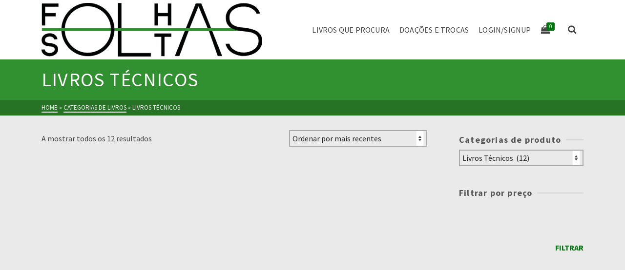

--- FILE ---
content_type: text/html; charset=UTF-8
request_url: https://folhassoltas.com.pt/categoria-produto/livros-tecnicos/
body_size: 23063
content:
<!DOCTYPE html>
<html class="no-js" lang="pt-PT" itemtype="https://schema.org/Blog" itemscope>
<head>
<meta charset="UTF-8">
<link rel="profile" href="https://gmpg.org/xfn/11">
<meta name="viewport" content="width=device-width, initial-scale=1.0">
<meta http-equiv="X-UA-Compatible" content="IE=edge">
<script>(function(html){html.className = html.className.replace(/\bno-js\b/,'js')})(document.documentElement);</script>
<meta name='robots' content='index, follow, max-image-preview:large, max-snippet:-1, max-video-preview:-1' />
<style>img:is([sizes="auto" i], [sizes^="auto," i]) { contain-intrinsic-size: 3000px 1500px }</style>
<script data-no-defer="1" data-ezscrex="false" data-cfasync="false" data-pagespeed-no-defer data-cookieconsent="ignore">
var ctPublicFunctions = {"_ajax_nonce":"26a7cc79ea","_rest_nonce":"e9e1d9db1e","_ajax_url":"\/wp-admin\/admin-ajax.php","_rest_url":"https:\/\/folhassoltas.com.pt\/wp-json\/","data__cookies_type":"none","data__ajax_type":"rest","data__bot_detector_enabled":"1","data__frontend_data_log_enabled":1,"cookiePrefix":"","wprocket_detected":false,"host_url":"folhassoltas.com.pt","text__ee_click_to_select":"Click to select the whole data","text__ee_original_email":"The complete one is","text__ee_got_it":"Got it","text__ee_blocked":"Blocked","text__ee_cannot_connect":"Cannot connect","text__ee_cannot_decode":"Can not decode email. Unknown reason","text__ee_email_decoder":"CleanTalk email decoder","text__ee_wait_for_decoding":"The magic is on the way!","text__ee_decoding_process":"Please wait a few seconds while we decode the contact data."}
</script>
<script data-no-defer="1" data-ezscrex="false" data-cfasync="false" data-pagespeed-no-defer data-cookieconsent="ignore">
var ctPublic = {"_ajax_nonce":"26a7cc79ea","settings__forms__check_internal":"0","settings__forms__check_external":"0","settings__forms__force_protection":0,"settings__forms__search_test":"1","settings__data__bot_detector_enabled":"1","settings__sfw__anti_crawler":0,"blog_home":"https:\/\/folhassoltas.com.pt\/","pixel__setting":"3","pixel__enabled":true,"pixel__url":null,"data__email_check_before_post":"1","data__email_check_exist_post":0,"data__cookies_type":"none","data__key_is_ok":true,"data__visible_fields_required":true,"wl_brandname":"Anti-Spam by CleanTalk","wl_brandname_short":"CleanTalk","ct_checkjs_key":"b9250dce2fdd65dc859e656a0b5840e05a930ffb7509bdcdcae343797dc7fa4e","emailEncoderPassKey":"828bc124ea6557e866e91df628f681dd","bot_detector_forms_excluded":"W10=","advancedCacheExists":false,"varnishCacheExists":false,"wc_ajax_add_to_cart":false}
</script>
<!-- This site is optimized with the Yoast SEO plugin v25.5 - https://yoast.com/wordpress/plugins/seo/ -->
<title>Arquivo de Livros Técnicos - Folhassoltas</title>
<link rel="canonical" href="https://folhassoltas.com.pt/categoria-produto/livros-tecnicos/" />
<meta property="og:locale" content="pt_PT" />
<meta property="og:type" content="article" />
<meta property="og:title" content="Arquivo de Livros Técnicos - Folhassoltas" />
<meta property="og:url" content="https://folhassoltas.com.pt/categoria-produto/livros-tecnicos/" />
<meta property="og:site_name" content="Folhassoltas" />
<meta name="twitter:card" content="summary_large_image" />
<script type="application/ld+json" class="yoast-schema-graph">{"@context":"https://schema.org","@graph":[{"@type":"CollectionPage","@id":"https://folhassoltas.com.pt/categoria-produto/livros-tecnicos/","url":"https://folhassoltas.com.pt/categoria-produto/livros-tecnicos/","name":"Arquivo de Livros Técnicos - Folhassoltas","isPartOf":{"@id":"https://folhassoltas.com.pt/#website"},"primaryImageOfPage":{"@id":"https://folhassoltas.com.pt/categoria-produto/livros-tecnicos/#primaryimage"},"image":{"@id":"https://folhassoltas.com.pt/categoria-produto/livros-tecnicos/#primaryimage"},"thumbnailUrl":"https://folhassoltas.com.pt/wp-content/uploads/2024/03/IMG-20240327-WA0145.jpg","breadcrumb":{"@id":"https://folhassoltas.com.pt/categoria-produto/livros-tecnicos/#breadcrumb"},"inLanguage":"pt-PT"},{"@type":"ImageObject","inLanguage":"pt-PT","@id":"https://folhassoltas.com.pt/categoria-produto/livros-tecnicos/#primaryimage","url":"https://folhassoltas.com.pt/wp-content/uploads/2024/03/IMG-20240327-WA0145.jpg","contentUrl":"https://folhassoltas.com.pt/wp-content/uploads/2024/03/IMG-20240327-WA0145.jpg","width":1500,"height":2000},{"@type":"BreadcrumbList","@id":"https://folhassoltas.com.pt/categoria-produto/livros-tecnicos/#breadcrumb","itemListElement":[{"@type":"ListItem","position":1,"name":"Início","item":"https://folhassoltas.com.pt/"},{"@type":"ListItem","position":2,"name":"Livros Técnicos"}]},{"@type":"WebSite","@id":"https://folhassoltas.com.pt/#website","url":"https://folhassoltas.com.pt/","name":"folhassoltas","description":"livros","publisher":{"@id":"https://folhassoltas.com.pt/#/schema/person/61837d6ae0921d572b4a6660c04df94f"},"potentialAction":[{"@type":"SearchAction","target":{"@type":"EntryPoint","urlTemplate":"https://folhassoltas.com.pt/?s={search_term_string}"},"query-input":{"@type":"PropertyValueSpecification","valueRequired":true,"valueName":"search_term_string"}}],"inLanguage":"pt-PT"},{"@type":["Person","Organization"],"@id":"https://folhassoltas.com.pt/#/schema/person/61837d6ae0921d572b4a6660c04df94f","name":"Alice","image":{"@type":"ImageObject","inLanguage":"pt-PT","@id":"https://folhassoltas.com.pt/#/schema/person/image/","url":"https://folhassoltas.com.pt/wp-content/uploads/2018/07/cropped-logo-e1530550822561-1.png","contentUrl":"https://folhassoltas.com.pt/wp-content/uploads/2018/07/cropped-logo-e1530550822561-1.png","width":452,"height":110,"caption":"Alice"},"logo":{"@id":"https://folhassoltas.com.pt/#/schema/person/image/"}}]}</script>
<!-- / Yoast SEO plugin. -->
<link rel='dns-prefetch' href='//moderate.cleantalk.org' />
<link rel='dns-prefetch' href='//fonts.googleapis.com' />
<link rel="alternate" type="application/rss+xml" title="Folhassoltas &raquo; Feed" href="https://folhassoltas.com.pt/feed/" />
<link rel="alternate" type="application/rss+xml" title="Feed Folhassoltas &raquo; Livros Técnicos Categoria" href="https://folhassoltas.com.pt/categoria-produto/livros-tecnicos/feed/" />
<!-- <link rel='stylesheet' id='ht_ctc_main_css-css' href='https://folhassoltas.com.pt/wp-content/plugins/click-to-chat-for-whatsapp/new/inc/assets/css/main.css?ver=4.25' type='text/css' media='all' /> -->
<!-- <link rel='stylesheet' id='wp-block-library-css' href='https://folhassoltas.com.pt/wp-includes/css/dist/block-library/style.min.css?ver=6.8.3' type='text/css' media='all' /> -->
<link rel="stylesheet" type="text/css" href="//folhassoltas.com.pt/wp-content/cache/wpfc-minified/kahg5bzl/876ch.css" media="all"/>
<style id='classic-theme-styles-inline-css' type='text/css'>
/*! This file is auto-generated */
.wp-block-button__link{color:#fff;background-color:#32373c;border-radius:9999px;box-shadow:none;text-decoration:none;padding:calc(.667em + 2px) calc(1.333em + 2px);font-size:1.125em}.wp-block-file__button{background:#32373c;color:#fff;text-decoration:none}
</style>
<style id='global-styles-inline-css' type='text/css'>
:root{--wp--preset--aspect-ratio--square: 1;--wp--preset--aspect-ratio--4-3: 4/3;--wp--preset--aspect-ratio--3-4: 3/4;--wp--preset--aspect-ratio--3-2: 3/2;--wp--preset--aspect-ratio--2-3: 2/3;--wp--preset--aspect-ratio--16-9: 16/9;--wp--preset--aspect-ratio--9-16: 9/16;--wp--preset--color--black: #000;--wp--preset--color--cyan-bluish-gray: #abb8c3;--wp--preset--color--white: #fff;--wp--preset--color--pale-pink: #f78da7;--wp--preset--color--vivid-red: #cf2e2e;--wp--preset--color--luminous-vivid-orange: #ff6900;--wp--preset--color--luminous-vivid-amber: #fcb900;--wp--preset--color--light-green-cyan: #7bdcb5;--wp--preset--color--vivid-green-cyan: #00d084;--wp--preset--color--pale-cyan-blue: #8ed1fc;--wp--preset--color--vivid-cyan-blue: #0693e3;--wp--preset--color--vivid-purple: #9b51e0;--wp--preset--color--ascend-primary: #00750f;--wp--preset--color--ascend-primary-light: #148923;--wp--preset--color--very-light-gray: #eee;--wp--preset--color--very-dark-gray: #444;--wp--preset--color--kb-palette-1: #888888;--wp--preset--gradient--vivid-cyan-blue-to-vivid-purple: linear-gradient(135deg,rgba(6,147,227,1) 0%,rgb(155,81,224) 100%);--wp--preset--gradient--light-green-cyan-to-vivid-green-cyan: linear-gradient(135deg,rgb(122,220,180) 0%,rgb(0,208,130) 100%);--wp--preset--gradient--luminous-vivid-amber-to-luminous-vivid-orange: linear-gradient(135deg,rgba(252,185,0,1) 0%,rgba(255,105,0,1) 100%);--wp--preset--gradient--luminous-vivid-orange-to-vivid-red: linear-gradient(135deg,rgba(255,105,0,1) 0%,rgb(207,46,46) 100%);--wp--preset--gradient--very-light-gray-to-cyan-bluish-gray: linear-gradient(135deg,rgb(238,238,238) 0%,rgb(169,184,195) 100%);--wp--preset--gradient--cool-to-warm-spectrum: linear-gradient(135deg,rgb(74,234,220) 0%,rgb(151,120,209) 20%,rgb(207,42,186) 40%,rgb(238,44,130) 60%,rgb(251,105,98) 80%,rgb(254,248,76) 100%);--wp--preset--gradient--blush-light-purple: linear-gradient(135deg,rgb(255,206,236) 0%,rgb(152,150,240) 100%);--wp--preset--gradient--blush-bordeaux: linear-gradient(135deg,rgb(254,205,165) 0%,rgb(254,45,45) 50%,rgb(107,0,62) 100%);--wp--preset--gradient--luminous-dusk: linear-gradient(135deg,rgb(255,203,112) 0%,rgb(199,81,192) 50%,rgb(65,88,208) 100%);--wp--preset--gradient--pale-ocean: linear-gradient(135deg,rgb(255,245,203) 0%,rgb(182,227,212) 50%,rgb(51,167,181) 100%);--wp--preset--gradient--electric-grass: linear-gradient(135deg,rgb(202,248,128) 0%,rgb(113,206,126) 100%);--wp--preset--gradient--midnight: linear-gradient(135deg,rgb(2,3,129) 0%,rgb(40,116,252) 100%);--wp--preset--font-size--small: 13px;--wp--preset--font-size--medium: 20px;--wp--preset--font-size--large: 36px;--wp--preset--font-size--x-large: 42px;--wp--preset--spacing--20: 0.44rem;--wp--preset--spacing--30: 0.67rem;--wp--preset--spacing--40: 1rem;--wp--preset--spacing--50: 1.5rem;--wp--preset--spacing--60: 2.25rem;--wp--preset--spacing--70: 3.38rem;--wp--preset--spacing--80: 5.06rem;--wp--preset--shadow--natural: 6px 6px 9px rgba(0, 0, 0, 0.2);--wp--preset--shadow--deep: 12px 12px 50px rgba(0, 0, 0, 0.4);--wp--preset--shadow--sharp: 6px 6px 0px rgba(0, 0, 0, 0.2);--wp--preset--shadow--outlined: 6px 6px 0px -3px rgba(255, 255, 255, 1), 6px 6px rgba(0, 0, 0, 1);--wp--preset--shadow--crisp: 6px 6px 0px rgba(0, 0, 0, 1);}:where(.is-layout-flex){gap: 0.5em;}:where(.is-layout-grid){gap: 0.5em;}body .is-layout-flex{display: flex;}.is-layout-flex{flex-wrap: wrap;align-items: center;}.is-layout-flex > :is(*, div){margin: 0;}body .is-layout-grid{display: grid;}.is-layout-grid > :is(*, div){margin: 0;}:where(.wp-block-columns.is-layout-flex){gap: 2em;}:where(.wp-block-columns.is-layout-grid){gap: 2em;}:where(.wp-block-post-template.is-layout-flex){gap: 1.25em;}:where(.wp-block-post-template.is-layout-grid){gap: 1.25em;}.has-black-color{color: var(--wp--preset--color--black) !important;}.has-cyan-bluish-gray-color{color: var(--wp--preset--color--cyan-bluish-gray) !important;}.has-white-color{color: var(--wp--preset--color--white) !important;}.has-pale-pink-color{color: var(--wp--preset--color--pale-pink) !important;}.has-vivid-red-color{color: var(--wp--preset--color--vivid-red) !important;}.has-luminous-vivid-orange-color{color: var(--wp--preset--color--luminous-vivid-orange) !important;}.has-luminous-vivid-amber-color{color: var(--wp--preset--color--luminous-vivid-amber) !important;}.has-light-green-cyan-color{color: var(--wp--preset--color--light-green-cyan) !important;}.has-vivid-green-cyan-color{color: var(--wp--preset--color--vivid-green-cyan) !important;}.has-pale-cyan-blue-color{color: var(--wp--preset--color--pale-cyan-blue) !important;}.has-vivid-cyan-blue-color{color: var(--wp--preset--color--vivid-cyan-blue) !important;}.has-vivid-purple-color{color: var(--wp--preset--color--vivid-purple) !important;}.has-black-background-color{background-color: var(--wp--preset--color--black) !important;}.has-cyan-bluish-gray-background-color{background-color: var(--wp--preset--color--cyan-bluish-gray) !important;}.has-white-background-color{background-color: var(--wp--preset--color--white) !important;}.has-pale-pink-background-color{background-color: var(--wp--preset--color--pale-pink) !important;}.has-vivid-red-background-color{background-color: var(--wp--preset--color--vivid-red) !important;}.has-luminous-vivid-orange-background-color{background-color: var(--wp--preset--color--luminous-vivid-orange) !important;}.has-luminous-vivid-amber-background-color{background-color: var(--wp--preset--color--luminous-vivid-amber) !important;}.has-light-green-cyan-background-color{background-color: var(--wp--preset--color--light-green-cyan) !important;}.has-vivid-green-cyan-background-color{background-color: var(--wp--preset--color--vivid-green-cyan) !important;}.has-pale-cyan-blue-background-color{background-color: var(--wp--preset--color--pale-cyan-blue) !important;}.has-vivid-cyan-blue-background-color{background-color: var(--wp--preset--color--vivid-cyan-blue) !important;}.has-vivid-purple-background-color{background-color: var(--wp--preset--color--vivid-purple) !important;}.has-black-border-color{border-color: var(--wp--preset--color--black) !important;}.has-cyan-bluish-gray-border-color{border-color: var(--wp--preset--color--cyan-bluish-gray) !important;}.has-white-border-color{border-color: var(--wp--preset--color--white) !important;}.has-pale-pink-border-color{border-color: var(--wp--preset--color--pale-pink) !important;}.has-vivid-red-border-color{border-color: var(--wp--preset--color--vivid-red) !important;}.has-luminous-vivid-orange-border-color{border-color: var(--wp--preset--color--luminous-vivid-orange) !important;}.has-luminous-vivid-amber-border-color{border-color: var(--wp--preset--color--luminous-vivid-amber) !important;}.has-light-green-cyan-border-color{border-color: var(--wp--preset--color--light-green-cyan) !important;}.has-vivid-green-cyan-border-color{border-color: var(--wp--preset--color--vivid-green-cyan) !important;}.has-pale-cyan-blue-border-color{border-color: var(--wp--preset--color--pale-cyan-blue) !important;}.has-vivid-cyan-blue-border-color{border-color: var(--wp--preset--color--vivid-cyan-blue) !important;}.has-vivid-purple-border-color{border-color: var(--wp--preset--color--vivid-purple) !important;}.has-vivid-cyan-blue-to-vivid-purple-gradient-background{background: var(--wp--preset--gradient--vivid-cyan-blue-to-vivid-purple) !important;}.has-light-green-cyan-to-vivid-green-cyan-gradient-background{background: var(--wp--preset--gradient--light-green-cyan-to-vivid-green-cyan) !important;}.has-luminous-vivid-amber-to-luminous-vivid-orange-gradient-background{background: var(--wp--preset--gradient--luminous-vivid-amber-to-luminous-vivid-orange) !important;}.has-luminous-vivid-orange-to-vivid-red-gradient-background{background: var(--wp--preset--gradient--luminous-vivid-orange-to-vivid-red) !important;}.has-very-light-gray-to-cyan-bluish-gray-gradient-background{background: var(--wp--preset--gradient--very-light-gray-to-cyan-bluish-gray) !important;}.has-cool-to-warm-spectrum-gradient-background{background: var(--wp--preset--gradient--cool-to-warm-spectrum) !important;}.has-blush-light-purple-gradient-background{background: var(--wp--preset--gradient--blush-light-purple) !important;}.has-blush-bordeaux-gradient-background{background: var(--wp--preset--gradient--blush-bordeaux) !important;}.has-luminous-dusk-gradient-background{background: var(--wp--preset--gradient--luminous-dusk) !important;}.has-pale-ocean-gradient-background{background: var(--wp--preset--gradient--pale-ocean) !important;}.has-electric-grass-gradient-background{background: var(--wp--preset--gradient--electric-grass) !important;}.has-midnight-gradient-background{background: var(--wp--preset--gradient--midnight) !important;}.has-small-font-size{font-size: var(--wp--preset--font-size--small) !important;}.has-medium-font-size{font-size: var(--wp--preset--font-size--medium) !important;}.has-large-font-size{font-size: var(--wp--preset--font-size--large) !important;}.has-x-large-font-size{font-size: var(--wp--preset--font-size--x-large) !important;}
:where(.wp-block-post-template.is-layout-flex){gap: 1.25em;}:where(.wp-block-post-template.is-layout-grid){gap: 1.25em;}
:where(.wp-block-columns.is-layout-flex){gap: 2em;}:where(.wp-block-columns.is-layout-grid){gap: 2em;}
:root :where(.wp-block-pullquote){font-size: 1.5em;line-height: 1.6;}
</style>
<!-- <link rel='stylesheet' id='cleantalk-public-css-css' href='https://folhassoltas.com.pt/wp-content/plugins/cleantalk-spam-protect/css/cleantalk-public.min.css?ver=6.59_1752653635' type='text/css' media='all' /> -->
<!-- <link rel='stylesheet' id='cleantalk-email-decoder-css-css' href='https://folhassoltas.com.pt/wp-content/plugins/cleantalk-spam-protect/css/cleantalk-email-decoder.min.css?ver=6.59_1752653635' type='text/css' media='all' /> -->
<!-- <link rel='stylesheet' id='contact-form-7-css' href='https://folhassoltas.com.pt/wp-content/plugins/contact-form-7/includes/css/styles.css?ver=6.1' type='text/css' media='all' /> -->
<!-- <link rel='stylesheet' id='ssb-front-css-css' href='https://folhassoltas.com.pt/wp-content/plugins/simple-social-buttons/assets/css/front.css?ver=6.1.0' type='text/css' media='all' /> -->
<!-- <link rel='stylesheet' id='wcsob-css' href='https://folhassoltas.com.pt/wp-content/plugins/sold-out-badge-for-woocommerce//style.css?ver=6.8.3' type='text/css' media='all' /> -->
<link rel="stylesheet" type="text/css" href="//folhassoltas.com.pt/wp-content/cache/wpfc-minified/8mjehbqh/4412r.css" media="all"/>
<style id='wcsob-inline-css' type='text/css'>
.wcsob_soldout { color: #ffffff;background: #222222;font-size: 12px;padding-top: 3px;padding-right: 8px;padding-bottom: 3px;padding-left: 8px;font-weight: bold;width: auto;height: auto;border-radius: 0px;z-index: 9999;text-align: center;position: absolute;top: 6px;right: auto;bottom: auto;left: 6px; }.single-product .wcsob_soldout { top: 6px;right: auto;bottom: auto;left: 6px; }
</style>
<!-- <link rel='stylesheet' id='wrs_stylesheet-css' href='https://folhassoltas.com.pt/wp-content/plugins/woocommerce-remove-sku/css/wrs-style.css?ver=1.0.0' type='text/css' media='all' /> -->
<link rel="stylesheet" type="text/css" href="//folhassoltas.com.pt/wp-content/cache/wpfc-minified/m93kctg6/bqvjh.css" media="all"/>
<style id='woocommerce-inline-inline-css' type='text/css'>
.woocommerce form .form-row .required { visibility: visible; }
</style>
<!-- <link rel='stylesheet' id='brands-styles-css' href='https://folhassoltas.com.pt/wp-content/plugins/woocommerce/assets/css/brands.css?ver=10.0.2' type='text/css' media='all' /> -->
<link rel="stylesheet" type="text/css" href="//folhassoltas.com.pt/wp-content/cache/wpfc-minified/97ajb73a/44cj3.css" media="all"/>
<!--[if lt IE]>
<link rel='stylesheet' id='ascend_ie_fallback-css' href='https://folhassoltas.com.pt/wp-content/themes/ascend/assets/css/ie_fallback.css?ver=1.4.13' type='text/css' media='all' />
<![endif]-->
<style id='kadence-blocks-global-variables-inline-css' type='text/css'>
:root {--global-kb-font-size-sm:clamp(0.8rem, 0.73rem + 0.217vw, 0.9rem);--global-kb-font-size-md:clamp(1.1rem, 0.995rem + 0.326vw, 1.25rem);--global-kb-font-size-lg:clamp(1.75rem, 1.576rem + 0.543vw, 2rem);--global-kb-font-size-xl:clamp(2.25rem, 1.728rem + 1.63vw, 3rem);--global-kb-font-size-xxl:clamp(2.5rem, 1.456rem + 3.26vw, 4rem);--global-kb-font-size-xxxl:clamp(2.75rem, 0.489rem + 7.065vw, 6rem);}:root {--global-palette1: #3182CE;--global-palette2: #2B6CB0;--global-palette3: #1A202C;--global-palette4: #2D3748;--global-palette5: #4A5568;--global-palette6: #718096;--global-palette7: #EDF2F7;--global-palette8: #F7FAFC;--global-palette9: #ffffff;}
</style>
<!-- <link rel='stylesheet' id='ascend_main-css' href='https://folhassoltas.com.pt/wp-content/themes/ascend/assets/css/ascend.css?ver=1.4.13' type='text/css' media='all' /> -->
<!-- <link rel='stylesheet' id='ascend_woo-css' href='https://folhassoltas.com.pt/wp-content/themes/ascend/assets/css/ascend_woo.css?ver=1.4.13' type='text/css' media='all' /> -->
<link rel="stylesheet" type="text/css" href="//folhassoltas.com.pt/wp-content/cache/wpfc-minified/99kj0pwi/27mqz.css" media="all"/>
<link rel='stylesheet' id='redux-google-fonts-ascend-css' href='https://fonts.googleapis.com/css?family=Source+Sans+Pro%3A200%2C300%2C400%2C600%2C700%2C900%2C200italic%2C300italic%2C400italic%2C600italic%2C700italic%2C900italic&#038;subset=latin&#038;ver=6.8.3' type='text/css' media='all' />
<style id="kadence_blocks_palette_css">:root .has-kb-palette-1-color{color:#888888}:root .has-kb-palette-1-background-color{background-color:#888888}</style><script src='//folhassoltas.com.pt/wp-content/cache/wpfc-minified/1fxle67c/bxcxk.js' type="text/javascript"></script>
<!-- <script type="text/javascript" src="https://folhassoltas.com.pt/wp-includes/js/jquery/jquery.min.js?ver=3.7.1" id="jquery-core-js"></script> -->
<!-- <script type="text/javascript" src="https://folhassoltas.com.pt/wp-includes/js/jquery/jquery-migrate.min.js?ver=3.4.1" id="jquery-migrate-js"></script> -->
<!-- <script type="text/javascript" src="https://folhassoltas.com.pt/wp-content/plugins/cleantalk-spam-protect/js/apbct-public-bundle_comm-func.min.js?ver=6.59_1752653635" id="apbct-public-bundle_comm-func-js-js"></script> -->
<script type="text/javascript" src="https://moderate.cleantalk.org/ct-bot-detector-wrapper.js?ver=6.59" id="ct_bot_detector-js" defer="defer" data-wp-strategy="defer"></script>
<script src='//folhassoltas.com.pt/wp-content/cache/wpfc-minified/qw0njh25/44cra.js' type="text/javascript"></script>
<!-- <script type="text/javascript" src="https://folhassoltas.com.pt/wp-content/plugins/woocommerce/assets/js/jquery-blockui/jquery.blockUI.min.js?ver=2.7.0-wc.10.0.2" id="jquery-blockui-js" defer="defer" data-wp-strategy="defer"></script> -->
<!-- <script type="text/javascript" src="https://folhassoltas.com.pt/wp-content/plugins/woocommerce/assets/js/js-cookie/js.cookie.min.js?ver=2.1.4-wc.10.0.2" id="js-cookie-js" defer="defer" data-wp-strategy="defer"></script> -->
<script type="text/javascript" id="woocommerce-js-extra">
/* <![CDATA[ */
var woocommerce_params = {"ajax_url":"\/wp-admin\/admin-ajax.php","wc_ajax_url":"\/?wc-ajax=%%endpoint%%","i18n_password_show":"Show password","i18n_password_hide":"Hide password"};
/* ]]> */
</script>
<script src='//folhassoltas.com.pt/wp-content/cache/wpfc-minified/m0bzpa11/876ch.js' type="text/javascript"></script>
<!-- <script type="text/javascript" src="https://folhassoltas.com.pt/wp-content/plugins/woocommerce/assets/js/frontend/woocommerce.min.js?ver=10.0.2" id="woocommerce-js" defer="defer" data-wp-strategy="defer"></script> -->
<!--[if lt IE 9]>
<script type="text/javascript" src="https://folhassoltas.com.pt/wp-content/themes/ascend/assets/js/vendor/html5shiv.min.js?ver=1.4.13" id="ascend-html5shiv-js"></script>
<![endif]-->
<!--[if lt IE 9]>
<script type="text/javascript" src="https://folhassoltas.com.pt/wp-content/themes/ascend/assets/js/vendor/respond.min.js?ver=1.4.13" id="ascend-respond-js"></script>
<![endif]-->
<link rel="https://api.w.org/" href="https://folhassoltas.com.pt/wp-json/" /><link rel="alternate" title="JSON" type="application/json" href="https://folhassoltas.com.pt/wp-json/wp/v2/product_cat/105" /><link rel="EditURI" type="application/rsd+xml" title="RSD" href="https://folhassoltas.com.pt/xmlrpc.php?rsd" />
<meta name="generator" content="WordPress 6.8.3" />
<meta name="generator" content="WooCommerce 10.0.2" />
<style media="screen">
.simplesocialbuttons.simplesocialbuttons_inline .ssb-fb-like, .simplesocialbuttons.simplesocialbuttons_inline amp-facebook-like {
margin: ;
}
/*inline margin*/
.simplesocialbuttons.simplesocialbuttons_inline.simplesocial-round-txt button{
margin: ;
}
/*margin-digbar*/
</style>
<!-- Open Graph Meta Tags generated by Simple Social Buttons 6.1.0 -->
<meta property="og:title" content="Motos, Scooters e Bicicletas. Faça Você mesmo de Fabio Galvano - Folhassoltas" />
<meta property="og:url" content="https://folhassoltas.com.pt/produto/motos-scooters-e-bicicletas-faca-voce-mesmo-de-fabio-galvano/" />
<meta property="og:site_name" content="Folhassoltas" />
<meta property="og:image" content="https://folhassoltas.com.pt/wp-content/uploads/2024/03/IMG-20240327-WA0145.jpg" />
<meta name="twitter:card" content="summary_large_image" />
<meta name="twitter:title" content="Motos, Scooters e Bicicletas. Faça Você mesmo de Fabio Galvano - Folhassoltas" />
<meta property="twitter:image" content="https://folhassoltas.com.pt/wp-content/uploads/2024/03/IMG-20240327-WA0145.jpg" />
<script type="text/javascript">var light_error = "The image could not be loaded.", light_of = "%curr% of %total%";</script><style type="text/css" id="kt-custom-css">a, .primary-color, .postlist article .entry-content a.more-link:hover,.widget_price_filter .price_slider_amount .button, .product .product_meta a:hover, .star-rating, .above-footer-widgets a:not(.button):hover, .sidebar a:not(.button):hover, .footerclass a:hover, .posttags a:hover, .tagcloud a:hover, .kt_bc_nomargin #kadbreadcrumbs a:hover, #kadbreadcrumbs a:hover, .wp-pagenavi a:hover, .woocommerce-pagination ul.page-numbers li a:hover, .woocommerce-pagination ul.page-numbers li span:hover, .has-ascend-primary-color {color:#00750f;} .comment-content a:not(.button):hover, .entry-content p a:not(.button):not(.select2-choice):not([data-rel="lightbox"]):hover, .kt_product_toggle_outer .toggle_grid:hover, .kt_product_toggle_outer .toggle_list:hover, .kt_product_toggle_outer .toggle_grid.toggle_active, .kt_product_toggle_outer .toggle_list.toggle_active, .product .product_meta a, .product .woocommerce-tabs .wc-tabs > li.active > a, .product .woocommerce-tabs .wc-tabs > li.active > a:hover, .product .woocommerce-tabs .wc-tabs > li.active > a:focus, #payment ul.wc_payment_methods li.wc_payment_method input[type=radio]:first-child:checked+label, .kt-woo-account-nav .woocommerce-MyAccount-navigation ul li.is-active a, a.added_to_cart, .widget_pages ul li.kt-drop-toggle > .kt-toggle-sub, .widget_categories ul li.kt-drop-toggle > .kt-toggle-sub, .widget_product_categories ul li.kt-drop-toggle > .kt-toggle-sub, .widget_recent_entries ul li a:hover ~ .kt-toggle-sub, .widget_recent_comments ul li a:hover ~ .kt-toggle-sub, .widget_archive ul li a:hover ~ .kt-toggle-sub, .widget_pages ul li a:hover ~ .kt-toggle-sub, .widget_categories ul li a:hover ~ .kt-toggle-sub, .widget_meta ul li a:hover ~ .kt-toggle-sub, .widget_product_categories ul li a:hover ~ .kt-toggle-sub,.kt-tabs.kt-tabs-style2 > li > a:hover, .kt-tabs > li.active > a, .kt-tabs > li.active > a:hover, .kt-tabs > li.active > a:focus, .kt_bc_nomargin #kadbreadcrumbs a:hover, #kadbreadcrumbs a:hover, .footerclass .menu li a:hover, .widget_recent_entries ul li a:hover, .posttags a:hover, .tagcloud a:hover,.widget_recent_comments ul li a:hover, .widget_archive ul li a:hover, .widget_pages ul li a:hover, .widget_categories ul li a:hover, .widget_meta ul li a:hover, .widget_product_categories ul li a:hover, .box-icon-item .icon-container .icon-left-highlight,.box-icon-item .icon-container .icon-right-highlight, .widget_pages ul li.current-cat > a, .widget_categories ul li.current-cat > a, .widget_product_categories ul li.current-cat > a, #payment ul.wc_payment_methods li.wc_payment_method input[type=radio]:first-child:checked + label:before, .wp-pagenavi .current, .wp-pagenavi a:hover, .kt-mobile-header-toggle .header-underscore-icon [class*=kt-icon-], .woocommerce-pagination ul.page-numbers li a.current, .woocommerce-pagination ul.page-numbers li span.current, .woocommerce-pagination ul.page-numbers li a:hover, .woocommerce-pagination ul.page-numbers li span:hover, .widget_layered_nav ul li.chosen a, .widget_layered_nav_filters ul li a, .widget_rating_filter ul li.chosen a, .variations .kad_radio_variations label.selectedValue, .variations .kad_radio_variations label:hover{border-color:#00750f;} .kt-header-extras span.kt-cart-total, .btn, .button, .submit, button, input[type="submit"], .portfolio-loop-image-container .portfolio-hover-item .portfolio-overlay-color, .kt_product_toggle_outer .toggle_grid.toggle_active, .kt_product_toggle_outer .toggle_list.toggle_active, .product .woocommerce-tabs .wc-tabs > li.active > a, .product .woocommerce-tabs .wc-tabs > li.active > a:hover, .product .woocommerce-tabs .wc-tabs > li.active > a:focus, .product .woocommerce-tabs .wc-tabs:before, .woocommerce-error, .woocommerce-info, .woocommerce-message, .woocommerce-noreviews, p.no-comments, .widget_pages ul li ul li.current-cat > a:before, .widget_categories ul li ul li.current-cat > a:before, .widget_product_categories ul li ul li.current-cat > a:before, .widget_pages ul li ul li a:hover:before, .widget_categories ul li ul li a:hover:before, .widget_product_categories ul li ul li a:hover:before, .kadence_recent_posts a.posts_widget_readmore:hover:before, .kt-accordion > .panel h5:after, .kt-tabs:before, .image_menu_overlay, .kadence_social_widget a:hover, .kt-tabs > li.active > a, .kt-tabs > li.active > a:hover, .kt-tabs > li.active > a:focus, .widget_pages ul li.current-cat > .count, .widget_categories ul li.current-cat > .count, .widget_product_categories ul li.current-cat > .count, .widget_recent_entries ul li a:hover ~ .count, .widget_recent_comments ul li a:hover ~ .count, .widget_archive ul li a:hover ~ .count, .widget_pages ul li a:hover ~ .count, .widget_categories ul li a:hover ~ .count, .widget_meta ul li a:hover ~ .count, .widget_product_categories ul li a:hover ~ .count, #payment ul.wc_payment_methods li.wc_payment_method input[type=radio]:first-child:checked + label:before, .select2-results .select2-highlighted, .wp-pagenavi .current, .kt-header-extras span.kt-cart-total, .kt-mobile-header-toggle span.kt-cart-total, .woocommerce-pagination ul.page-numbers li a.current, .woocommerce-pagination ul.page-numbers li span.current,.widget_price_filter .ui-slider .ui-slider-handle, .widget_layered_nav ul li.chosen span.count, .widget_layered_nav_filters ul li span.count, .variations .kad_radio_variations label.selectedValue, .box-icon-item .menu-icon-read-more .read-more-highlight, p.demo_store, .has-ascend-primary-background-color {background:#00750f;}@media (max-width: 767px){.filter-set li a.selected {background:#00750f;}} .has-ascend-primary-light-color {color:#148923} .has-ascend-primary-light-background-color{ background-color: #148923}.kad-header-height {height:122px;}.kad-topbar-height {min-height:36px;}.kad-mobile-header-height {height:86px;}.headerclass, .mobile-headerclass, .kad-fixed-vertical-background-area{background: rgba(255, 255, 255, 1);}body.trans-header div:not(.is-sticky)>.headerclass-outer div:not(.is-sticky)>.kad-header-topbar-primary-outer div:not(.is-sticky)>.headerclass, body.trans-header div:not(.is-sticky)>.mobile-headerclass {background: rgba(255, 255, 255, 1);}body.trans-header div:not(.is-sticky)>.headerclass-outer div:not(.is-sticky)>.second-navclass, body.trans-header div:not(.is-sticky)>.second-navclass {background: rgba(255,255,255,1);}.titleclass .entry-title{font-size:40px;}@media (max-width: 768px) {.titleclass .entry-title{font-size:20px;}}.titleclass .subtitle{font-size:40px;}@media (max-width: 768px) {.titleclass .subtitle{font-size:20px;}}.titleclass .page-header  {height:115px;}@media (max-width: 768px) {.titleclass .page-header {height:55px;}}.product_item .product_archive_title {min-height:20px;}.second-navclass .sf-menu>li:after {background:#fff;}.pop-modal-body .kt-woo-account-nav .kad-customer-name h5, .pop-modal-body .kt-woo-account-nav a, .pop-modal-body ul.product_list_widget li a:not(.remove), .pop-modal-body ul.product_list_widget {color:#fff;} .kt-mobile-menu form.search-form input[type="search"]::-webkit-input-placeholder {color:#fff;}.kt-mobile-menu form.search-form input[type="search"]:-ms-input-placeholder {color:#fff;}.kt-mobile-menu form.search-form input[type="search"]::-moz-placeholder {color:#fff;}.kt-header-extras .kadence_social_widget a, .mobile-header-container .kt-mobile-header-toggle button {color:#444;} button.mobile-navigation-toggle .kt-mnt span {background:#444;} .kt-header-extras .kadence_social_widget a:hover{color:#fff;}.page-header {text-align:left;}.kt-header-extras #kad-head-cart-popup ul a:not(.remove), .kt-header-extras #kad-head-cart-popup .woocommerce-mini-cart__empty-message, .kt-header-extras #kad-head-cart-popup ul .quantity, .kt-header-extras #kad-head-cart-popup ul li.empty, .kad-header-menu-inner .kt-header-extras .kt-woo-account-nav h5, .kad-relative-vertical-content .kt-header-extras .kt-woo-account-nav h5 {color:#444;}.product_item .button {opacity: 1;}.product_item .product_action_wrap {opacity: 1;visibility: visible; position: relative; bottom: 0;} .product_item:hover .product_action_wrap:before{display:none;}.titleclass .entry-title, .titleclass h1 {text-transform:uppercase;}.titleclass .subtitle {text-transform:uppercase;}</style>	<noscript><style>.woocommerce-product-gallery{ opacity: 1 !important; }</style></noscript>
<style type="text/css" id="custom-background-css">
body.custom-background { background-color: #c2d6ba; }
</style>
<link rel="icon" href="https://folhassoltas.com.pt/wp-content/uploads/2022/11/FolhasSoltas-icon.png" sizes="32x32" />
<link rel="icon" href="https://folhassoltas.com.pt/wp-content/uploads/2022/11/FolhasSoltas-icon.png" sizes="192x192" />
<link rel="apple-touch-icon" href="https://folhassoltas.com.pt/wp-content/uploads/2022/11/FolhasSoltas-icon.png" />
<meta name="msapplication-TileImage" content="https://folhassoltas.com.pt/wp-content/uploads/2022/11/FolhasSoltas-icon.png" />
<style type="text/css" id="wp-custom-css">
/* Disable Social Share Shortcodes - Product */
.sgmb-animated {
display: none;
}
/* Simple Social Share Buttons */ 
.ssb_inline-share_heading.left {
text-align: left;
margin-top: 30px;
}
.woocommerce-cart .ssb_inline-share_heading.left, .woocommerce-cart div.simplesocialbuttons, .woocommerce-checkout .ssb_inline-share_heading.left, .woocommerce-checkout div.simplesocialbuttons  {
display: none;
}
div.simplesocialbuttons.simplesocialbuttons-align-left {
margin-bottom: 20px;
}
/* Product Page */
h1.product_title {
text-transform: none;
margin-top: 0;
font-size: 30px;
line-height: 1.1;
}
/* Product - Accordion Contacte-nos*/
form.wpcf7-form input[type="submit"] {
margin-top: 10px;
padding: 10px 40px;
}	
input[type="text"], input[type="email"], input[type="url"], input[type="password"] {
height: 40px;
}
.lightweight-accordion {
margin: 40px 0;
}
.lightweight-accordion-title span {
padding: 10px 30px;
font-size: 18px;
color: white;
background-color: black;
}
.lightweight-accordion-title span:hover { 
background-color: grey;
cursor: pointer; 
}
.lightweight-accordion-body {
margin-top: 8px;
padding: 20px;
background-color: #f7f7f7;
border: 2px solid grey;
}
</style>
<style type="text/css" title="dynamic-css" class="options-output">.topbarclass{font-size:12px;}body.trans-header div:not(.is-sticky) > .headerclass-outer div:not(.is-sticky) > .kad-header-topbar-primary-outer div:not(.is-sticky) > .headerclass .nav-main ul.sf-menu > li > a, body.trans-header div:not(.is-sticky) > .headerclass-outer div:not(.is-sticky) > .kad-header-topbar-primary-outer div:not(.is-sticky) > .headerclass .kt-header-extras ul.sf-menu > li > a, body.trans-header div:not(.is-sticky) > .headerclass-outer div:not(.is-sticky) > .kad-header-topbar-primary-outer div:not(.is-sticky) > .headerclass .kt-header-extras .kt-extras-label [class*="kt-icon-"], body.trans-header div:not(.is-sticky) > .headerclass-outer div:not(.is-sticky) > .kad-header-topbar-primary-outer div:not(.is-sticky) > .headerclass .kt-header-extras .kadence_social_widget a, body.trans-header div:not(.is-sticky) > .headerclass-outer div:not(.is-sticky) > .second-navclass .sf-menu > li > a, body.trans-header div:not(.is-sticky) > .mobile-headerclass .kt-mobile-header-toggle button{color:#ffffff;}body.trans-header div:not(.is-sticky) > .headerclass-outer div:not(.is-sticky) > .second-navclass  .sf-menu>li:after, body.trans-header div:not(.is-sticky) > .mobile-headerclass .kt-mnt span{background:#ffffff;}body.trans-header div:not(.is-sticky) > .headerclass-outer div:not(.is-sticky) > .kad-header-topbar-primary-outer div:not(.is-sticky) > .headerclass #logo a.brand, body.trans-header div:not(.is-sticky) > .mobile-headerclass .kad-site-tagline, body.trans-header div:not(.is-sticky) > .mobile-headerclass #mobile-logo a, body.trans-header div:not(.is-sticky) > .mobile-headerclass #mobile-logo .kad-mobile-site-title{color:#327c25;}.titleclass{background-color:#31902f;}.titleclass h1{color:#ffffff;}.titleclass .subtitle{color:#ffffff;}.product_item .product_archive_title{font-family:"Source Sans Pro";text-transform:none;line-height:20px;letter-spacing:1.2px;font-weight:600;font-style:normal;color:#444444;font-size:18px;}.kad-topbar-flex-item, .kad-topbar-flex-item a, .kad-topbar-flex-item .kadence_social_widget a, .topbarclass .kt-woo-account-nav .kad-customer-name h5, .topbarclass .kt-mini-cart-refreash .total{color:#eaeaea;}.kad-topbar-flex-item a:hover{color:#eaeaea;}.footerclass a, .footerclass, .footerclass h4, .footerclass h3, .footerclass h5{color:#eaeaea;}.footerclass a:hover{color:#eaeaea;}.footerclass .menu li a:hover{border-color:#eaeaea;}.contentclass, .above-footer-widgets .widget-title span, .footer-widget-title span, .kt-title span, .sidebar .widget-title span{background-color:#eaeaea;background-repeat:repeat;background-size:cover;background-attachment:scroll;background-position:center center;}.topbarclass, .topbarclass .sf-menu ul {background-color:transparent;background-repeat:no-repeat;background-size:contain;background-attachment:fixed;background-position:center center;}.footerclass, .footerclass .footer-widget-title span, body.body-style-bubbled .footerclass .footer-widget-title span{background-color:#333333;}.footerbase{background-color:#2e2e2e;}h1, .h1class{font-family:"Source Sans Pro";line-height:40px;letter-spacing:1.2px;font-weight:normal;font-style:600;color:#444444;font-size:40px;}h2, .h2class{font-family:"Source Sans Pro";line-height:40px;letter-spacing:1.2px;font-weight:normal;font-style:400;color:#444444;font-size:32px;}h3{font-family:"Source Sans Pro";line-height:40px;letter-spacing:1.2px;font-weight:normal;font-style:400;color:#444444;font-size:28px;}h4{font-family:"Source Sans Pro";line-height:40px;letter-spacing:1.2px;font-weight:normal;font-style:400;color:#555555;font-size:24px;}h5{font-family:"Source Sans Pro";line-height:24px;letter-spacing:1.2px;font-weight:normal;font-style:normal;color:#555555;font-size:18px;}.titleclass .subtitle{font-family:"Source Sans Pro";letter-spacing:1.2;font-weight:normal;font-style:400;}body{font-family:"Source Sans Pro";line-height:24px;letter-spacing:0px;font-weight:normal;font-style:400;color:#444;font-size:16px;}.nav-main ul.sf-menu > li > a, .kad-header-menu-inner .kt-header-extras ul.sf-menu > li > a, .kad-header-menu-inner .kt-header-extras .kt-extras-label [class*="kt-icon-"], .kt-header-extras .sf-vertical > li > a{font-family:"Source Sans Pro";line-height:24px;letter-spacing:.2;font-weight:normal;font-style:400;color:#444;font-size:16px;}.nav-main ul.sf-menu > li > a:hover, .nav-main ul.sf-menu > li.sfHover > a, .nav-main ul.sf-menu > li.current-menu-item > a, .kt-header-extras .sf-vertical > li > a:hover{color:#000000;}.second-navclass .sf-menu > li > a{font-family:"Source Sans Pro";line-height:24px;letter-spacing:.2px;font-weight:normal;font-style:400;color:#fff;font-size:18px;}.nav-main ul.sf-menu ul a, .second-navclass ul.sf-menu ul a, .kad-header-menu-inner .kt-header-extras .kt-woo-account-nav a, .kad-relative-vertical-content .kt-header-extras .kt-woo-account-nav a{line-height:24px;letter-spacing:.2;color:#444;font-size:16px;}.nav-main ul.sf-menu ul a:hover, .nav-main ul.sf-menu > li:not(.kt-lgmenu) ul li.sfHover > a, .nav-main ul.sf-menu ul li.current-menu-item > a, .second-navclass ul.sf-menu ul a:hover, .second-navclass ul.sf-menu li:not(.kt-lgmenu) ul li.sfHover > a, .second-navclass ul.sf-menu ul li.current-menu-item > a, .kad-header-menu-inner .kt-header-extras .kt-woo-account-nav a:hover, body.woocommerce-account .kad-header-menu-inner .kt-header-extras .kt-woo-account-nav li.is-active a, .kad-relative-vertical-content  .kt-header-extras .kt-woo-account-nav a:hover, body.woocommerce-account .kad-relative-vertical-content  .kt-header-extras .kt-woo-account-nav li.is-active a{color:#000000;}.kad-mobile-nav li a, .kad-mobile-nav li,.kt-mobile-menu form.search-form input[type="search"].search-field, .kt-mobile-menu form.search-form .search-submit,.mfp-slide #kt-mobile-account, .mfp-slide #kt-mobile-cart{font-family:"Source Sans Pro";line-height:20px;letter-spacing:.2;font-weight:normal;font-style:400;color:#fff;font-size:16px;}</style></head>
<body data-rsssl=1 class="archive tax-product_cat term-livros-tecnicos term-105 custom-background wp-custom-logo wp-theme-ascend theme-ascend woocommerce woocommerce-page woocommerce-demo-store woocommerce-no-js kad-header-position-above kt-showsub-indicator kt-width-large kt-width-xlarge body-style-normal none-trans-header">
<p role="complementary" aria-label="Notificação da loja" class="woocommerce-store-notice demo_store" data-notice-id="3f232a23b915ba2e40eb7954ed0fd516" style="display:none;">Escreva ou ligue para reservar o seu exemplar. Portes grátis para Portugal.
graca.freire@gmail.com
Tel:919 442 763 <a role="button" href="#" class="woocommerce-store-notice__dismiss-link">Ignorar</a></p>	<div id="wrapper" class="container">
<header id="kad-header-menu" class="headerclass-outer kt-header-position-above kt-header-layout-standard clearfix" data-sticky="none" data-reappear="300" data-shrink="0" data-start-height="122" data-shrink-height="100">
<div class="outside-top-headerclass">
<div class="kad-header-topbar-primary-outer">
<div class="outside-headerclass">
<div class="kad-header-menu-outer headerclass">
<div class="kad-header-menu-inner container">
<div class="kad-header-flex kad-header-height">
<div class="kad-left-header kt-header-flex-item">
<div id="logo" class="logocase kad-header-height"><a class="brand logofont" href="https://folhassoltas.com.pt"><img src="https://folhassoltas.com.pt/wp-content/uploads/2018/07/cropped-logo-e1530550822561-1.png" width="452" height="110" srcset="https://folhassoltas.com.pt/wp-content/uploads/2018/07/cropped-logo-e1530550822561-1.png 452w, https://folhassoltas.com.pt/wp-content/uploads/2018/07/cropped-logo-e1530550822561-1-300x73.png 300w, https://folhassoltas.com.pt/wp-content/uploads/2018/07/cropped-logo-e1530550822561-1-416x101.png 416w, https://folhassoltas.com.pt/wp-content/uploads/2018/07/cropped-logo-e1530550822561-1-200x48.png 200w, https://folhassoltas.com.pt/wp-content/uploads/2018/07/cropped-logo-e1530550822561-1-100x24.png 100w, https://folhassoltas.com.pt/wp-content/uploads/2018/07/cropped-logo-e1530550822561-1-414x101.png 414w, https://folhassoltas.com.pt/wp-content/uploads/2018/07/cropped-logo-e1530550822561-1-422x103.png 422w" sizes="(max-width: 452px) 100vw, 452px" class="ascend-logo" style="max-height:110px" alt="Folhassoltas"></a></div>			           	</div> <!-- Close left header-->
<div class="kad-center-header kt-header-flex-item">
<nav class="nav-main clearfix">
<ul id="menu-montra-de-livros" class="sf-menu sf-menu-normal"><li class="menu-item menu-item-type-post_type menu-item-object-page menu-item-26496"><a href="https://folhassoltas.com.pt/livros-que-procura/">Livros que procura</a></li>
<li class="menu-item menu-item-type-post_type menu-item-object-page menu-item-26527"><a href="https://folhassoltas.com.pt/doacoes-e-trocas/">Doações e Trocas</a></li>
</ul>	        </nav>
</div>  <!-- Close center header-->
<div class="kad-right-header kt-header-flex-item">
<div class="kt-header-extras clearfix">
<ul class="sf-menu sf-menu-normal ">
<li class="menu-account-icon-kt sf-dropdown">
<a class="menu-account-btn kt-pop-modal" data-mfp-src="#kt-extras-modal-login">
<span class="kt-extras-label"><span>Login/Signup</span></span>
</a>
</li>
<li class="menu-cart-icon-kt sf-dropdown">
<a class="menu-cart-btn" href="https://folhassoltas.com.pt/carrinho/">
<span class="kt-extras-label">
<i class="kt-icon-shopping-bag"></i><span class="kt-cart-total">0</span>
</span>
</a>
<ul id="kad-head-cart-popup" class="sf-dropdown-menu kad-head-cart-popup">
<li class="kt-mini-cart-refreash">
<p class="woocommerce-mini-cart__empty-message">Nenhum produto no carrinho.</p>
</li>
</ul>
</li>
<li class="menu-search-icon-kt">
<a class="kt-menu-search-btn kt-pop-modal" data-mfp-src="#kt-extras-modal-search" aria-label="Search" href="https://folhassoltas.com.pt/?s=">
<span class="kt-extras-label"><i class="kt-icon-search"></i></span>
</a>
</li>
</ul>
</div>
</div>  <!-- Close right header-->
</div>  <!-- Close container--> 
</div> <!-- close header innner -->
</div>
</div>
</div>
</div>
</header><div id="kad-mobile-banner" class="banner mobile-headerclass" data-mobile-header-sticky="0">
<div class="container mobile-header-container kad-mobile-header-height">
<div id="mobile-logo" class="logocase kad-mobile-header-height kad-mobile-logo-left"><a class="brand logofont" href="https://folhassoltas.com.pt"><img src="https://folhassoltas.com.pt/wp-content/uploads/2018/07/cropped-logo-e1530550822561-1-100x24.png" width="100" height="24" srcset="https://folhassoltas.com.pt/wp-content/uploads/2018/07/cropped-logo-e1530550822561-1-100x24.png 100w, https://folhassoltas.com.pt/wp-content/uploads/2018/07/cropped-logo-e1530550822561-1-300x73.png 300w, https://folhassoltas.com.pt/wp-content/uploads/2018/07/cropped-logo-e1530550822561-1-416x101.png 416w, https://folhassoltas.com.pt/wp-content/uploads/2018/07/cropped-logo-e1530550822561-1-200x48.png 200w, https://folhassoltas.com.pt/wp-content/uploads/2018/07/cropped-logo-e1530550822561-1-414x101.png 414w, https://folhassoltas.com.pt/wp-content/uploads/2018/07/cropped-logo-e1530550822561-1-422x103.png 422w, https://folhassoltas.com.pt/wp-content/uploads/2018/07/cropped-logo-e1530550822561-1.png 452w" sizes="(max-width: 100px) 100vw, 100px" class="ascend-mobile-logo" alt="Folhassoltas" ></a></div>        	<div class="kad-mobile-menu-flex-item kad-mobile-header-height kt-mobile-header-toggle kad-mobile-menu-right">
<button class="mobile-navigation-toggle kt-sldr-pop-modal" rel="nofollow" data-mfp-src="#kt-mobile-menu" data-pop-sldr-direction="right" data-pop-sldr-class="sldr-menu-animi">
<span class="kt-mnt">
<span></span>
<span></span>
<span></span>
</span>
</button>
</div>
</div> <!-- Close Container -->
</div>
<div id="inner-wrap" class="wrap clearfix contentclass hfeed" role="document">
<div id="pageheader" class="titleclass archive-header-area kt_bc_active">
<div class="header-color-overlay"></div>
<div class="container">
<div class="page-header">
<div class="page-header-inner">
<div class="header-case">
<h1 class="entry-title" data-max-size="40" data-min-size="20">Livros Técnicos</h1>
</div>
</div>
</div>
</div><!--container-->
<div id="kadbreadcrumbs" class="color_gray"><div class="kt-breadcrumb-container container"><span><a href="https://folhassoltas.com.pt/" class="kad-bc-home"><span>Home</span></a></span> <span class="bc-delimiter">&raquo;</span> <span><a href="https://folhassoltas.com.pt/clube-de-troca/"><span>Categorias de Livros</span></a></span> <span class="bc-delimiter">&raquo;</span> <span class="kad-breadcurrent">Livros Técnicos</span></div></div></div><!--titleclass--><div id="content" class="container"><div class="row"><div class="main col-lg-9 col-md-8 kt-sidebar kt-sidebar-right" role="main"><div class="woocommerce-notices-wrapper"></div><div class="kad-shop-top"><div class="kad-top-top-item kad-woo-results-count"><p class="woocommerce-result-count" role="alert" aria-relevant="all" data-is-sorted-by="true">
A mostrar todos os 12 resultados<span class="screen-reader-text">Ordenado por mais recentes</span></p>
</div><div class="kad-top-top-item kad-woo-ordering"><form class="woocommerce-ordering" method="get">
<select
name="orderby"
class="orderby"
aria-label="Ordem da loja"
>
<option value="popularity" >Ordenar por popularidade</option>
<option value="date"  selected='selected'>Ordenar por mais recentes</option>
<option value="price" >Ordenar por preço: menor para maior</option>
<option value="price-desc" >Ordenar por preço: maior para menor</option>
</select>
<input type="hidden" name="paged" value="1" />
</form>
</div></div> <ul class="products kad_product_wrapper rowtight shopcolumn3 shopsidebarwidth init-masonry kt-hide-rating reinit-masonry" data-masonry-selector=".kad_product" data-masonry-style="masonry"><li class="col-xxl-25 col-xl-3 col-md-4 col-sm-4 col-xs-6 col-ss-12 livros-tecnicos kad_product product type-product post-28300 status-publish first instock product_cat-livros-tecnicos has-post-thumbnail shipping-taxable purchasable product-type-simple">
<div class="grid_item product_item clearfix kt_item_fade_in">
<a href="https://folhassoltas.com.pt/produto/motos-scooters-e-bicicletas-faca-voce-mesmo-de-fabio-galvano/" class="product_item_link product_img_link"><div class="kad-woo-image-size"><img width="300" height="225" src="https://folhassoltas.com.pt/wp-content/uploads/2024/03/IMG-20240327-WA0145-300x225.jpg" class="attachment-woocommerce_thumbnail size-woocommerce_thumbnail" alt="Motos, Scooters e Bicicletas. Faça Você mesmo de Fabio Galvano" decoding="async" fetchpriority="high" /></div></a><div class="details_product_item"><div class="product_details"><a href="https://folhassoltas.com.pt/produto/motos-scooters-e-bicicletas-faca-voce-mesmo-de-fabio-galvano/" class="product_item_link"><h3 class="product_archive_title">Motos, Scooters e Bicicletas. Faça Você mesmo de Fabio Galvano</h3></a><div class="product_excerpt"></div></div>
<span class="price"><span class="woocommerce-Price-amount amount"><bdi><span class="woocommerce-Price-currencySymbol">&euro;</span>10.00</bdi></span></span>
</div><div class="product_action_wrap"><a href="?add-to-cart=28300" aria-describedby="woocommerce_loop_add_to_cart_link_describedby_28300" data-quantity="1" class="button product_type_simple add_to_cart_button ajax_add_to_cart" data-product_id="28300" data-product_sku="" aria-label="Adiciona ao carrinho: &ldquo;Motos, Scooters e Bicicletas. Faça Você mesmo de Fabio Galvano&rdquo;" rel="nofollow" data-success_message="&ldquo;Motos, Scooters e Bicicletas. Faça Você mesmo de Fabio Galvano&rdquo; foi adicionado ao seu carrinho">Adicionar</a>	<span id="woocommerce_loop_add_to_cart_link_describedby_28300" class="screen-reader-text">
</span>
</div>	</div>
</li><li class="col-xxl-25 col-xl-3 col-md-4 col-sm-4 col-xs-6 col-ss-12 livros-tecnicos kad_product product type-product post-28227 status-publish instock product_cat-livros-tecnicos has-post-thumbnail shipping-taxable purchasable product-type-simple">
<div class="grid_item product_item clearfix kt_item_fade_in">
<a href="https://folhassoltas.com.pt/produto/desenho-arquitetonico-de-gildo-a-montenegro/" class="product_item_link product_img_link"><div class="kad-woo-image-size"><img width="300" height="225" src="https://folhassoltas.com.pt/wp-content/uploads/2024/03/IMG-20240327-WA0150-300x225.jpg" class="attachment-woocommerce_thumbnail size-woocommerce_thumbnail" alt="Desenho Arquitetônico de Gildo A. Montenegro" decoding="async" /></div></a><div class="details_product_item"><div class="product_details"><a href="https://folhassoltas.com.pt/produto/desenho-arquitetonico-de-gildo-a-montenegro/" class="product_item_link"><h3 class="product_archive_title">Desenho Arquitetônico de Gildo A. Montenegro</h3></a><div class="product_excerpt"></div></div>
<span class="price"><span class="woocommerce-Price-amount amount"><bdi><span class="woocommerce-Price-currencySymbol">&euro;</span>10.00</bdi></span></span>
</div><div class="product_action_wrap"><a href="?add-to-cart=28227" aria-describedby="woocommerce_loop_add_to_cart_link_describedby_28227" data-quantity="1" class="button product_type_simple add_to_cart_button ajax_add_to_cart" data-product_id="28227" data-product_sku="" aria-label="Adiciona ao carrinho: &ldquo;Desenho Arquitetônico de Gildo A. Montenegro&rdquo;" rel="nofollow" data-success_message="&ldquo;Desenho Arquitetônico de Gildo A. Montenegro&rdquo; foi adicionado ao seu carrinho">Adicionar</a>	<span id="woocommerce_loop_add_to_cart_link_describedby_28227" class="screen-reader-text">
</span>
</div>	</div>
</li><li class="col-xxl-25 col-xl-3 col-md-4 col-sm-4 col-xs-6 col-ss-12 livros-tecnicos kad_product product type-product post-26860 status-publish last instock product_cat-livros-tecnicos shipping-taxable purchasable product-type-simple">
<div class="grid_item product_item clearfix kt_item_fade_in">
<a href="https://folhassoltas.com.pt/produto/novo-guia-do-aquario-de-dick-mills/" class="product_item_link product_img_link"><div class="kad-woo-image-size"><img width="300" height="225" src="https://folhassoltas.com.pt/wp-content/uploads/woocommerce-placeholder-300x225.png" class="woocommerce-placeholder wp-post-image" alt="Placeholder" decoding="async" /></div></a><div class="details_product_item"><div class="product_details"><a href="https://folhassoltas.com.pt/produto/novo-guia-do-aquario-de-dick-mills/" class="product_item_link"><h3 class="product_archive_title">Novo Guia do Aquário de Dick Mills</h3></a><div class="product_excerpt"><p>Este guia cobre todos os aspectos da montagem e manuten&ccedil;&atilde;o do aqu&aacute;rio, de modo a proporcionar aos peixes e &agrave;s plantas um ambiente n&atilde;o muito diferente do seu habitat natural. S&atilde;o dadas indica&ccedil;&otilde;es exaustivas sobre o material a utilizar e &hellip; <a class="kt-excerpt-readmore more-link" href="https://folhassoltas.com.pt/produto/novo-guia-do-aquario-de-dick-mills/">Ler mais</a></p>
</div></div>
<span class="price"><span class="woocommerce-Price-amount amount"><bdi><span class="woocommerce-Price-currencySymbol">&euro;</span>14.00</bdi></span></span>
</div><div class="product_action_wrap"><a href="?add-to-cart=26860" aria-describedby="woocommerce_loop_add_to_cart_link_describedby_26860" data-quantity="1" class="button product_type_simple add_to_cart_button ajax_add_to_cart" data-product_id="26860" data-product_sku="" aria-label="Adiciona ao carrinho: &ldquo;Novo Guia do Aquário de Dick Mills&rdquo;" rel="nofollow" data-success_message="&ldquo;Novo Guia do Aquário de Dick Mills&rdquo; foi adicionado ao seu carrinho">Adicionar</a>	<span id="woocommerce_loop_add_to_cart_link_describedby_26860" class="screen-reader-text">
</span>
</div>	</div>
</li><li class="col-xxl-25 col-xl-3 col-md-4 col-sm-4 col-xs-6 col-ss-12 infantil livros-em-ingles livros-infanto-juvenis livros-tecnicos kad_product product type-product post-11895 status-publish first instock product_cat-infantil product_cat-livros-em-ingles product_cat-livros-infanto-juvenis product_cat-livros-tecnicos has-post-thumbnail shipping-taxable purchasable product-type-simple">
<div class="grid_item product_item clearfix kt_item_fade_in">
<a href="https://folhassoltas.com.pt/produto/aprende-ingles-com-toy-story-7-aos-8-anos/" class="product_item_link product_img_link"><div class="kad-woo-image-size"><img width="300" height="225" src="https://folhassoltas.com.pt/wp-content/uploads/2018/08/38264028_1025929637567804_3101296911215230976_n-e1533396999373-300x225.jpg" class="attachment-woocommerce_thumbnail size-woocommerce_thumbnail" alt="Aprende Inglês com Toy Story - 7 aos 8 Anos" decoding="async" loading="lazy" /></div></a><div class="details_product_item"><div class="product_details"><a href="https://folhassoltas.com.pt/produto/aprende-ingles-com-toy-story-7-aos-8-anos/" class="product_item_link"><h3 class="product_archive_title">Aprende Inglês com Toy Story &#8211; 7 aos 8 Anos</h3></a><div class="product_excerpt"><p>Vem aprender ingl&ecirc;s da forma mais divertida e na companhia das personagens mais fant&aacute;sticas da Disney &middot; Pixar!Atrav&eacute;s de atividades l&uacute;dicas e did&aacute;ticas, o Woody e o Buzz ir&atilde;o acompanhar-te neste primeiro contacto com a l&iacute;ngua inglesa, em que aprender&aacute;s &hellip; <a class="kt-excerpt-readmore more-link" href="https://folhassoltas.com.pt/produto/aprende-ingles-com-toy-story-7-aos-8-anos/">Ler mais</a></p>
</div></div>
<span class="price"><span class="woocommerce-Price-amount amount"><bdi><span class="woocommerce-Price-currencySymbol">&euro;</span>8.00</bdi></span></span>
</div><div class="product_action_wrap"><a href="?add-to-cart=11895" aria-describedby="woocommerce_loop_add_to_cart_link_describedby_11895" data-quantity="1" class="button product_type_simple add_to_cart_button ajax_add_to_cart" data-product_id="11895" data-product_sku="" aria-label="Adiciona ao carrinho: &ldquo;Aprende Inglês com Toy Story - 7 aos 8 Anos&rdquo;" rel="nofollow" data-success_message="&ldquo;Aprende Inglês com Toy Story - 7 aos 8 Anos&rdquo; foi adicionado ao seu carrinho">Adicionar</a>	<span id="woocommerce_loop_add_to_cart_link_describedby_11895" class="screen-reader-text">
</span>
</div>	</div>
</li><li class="col-xxl-25 col-xl-3 col-md-4 col-sm-4 col-xs-6 col-ss-12 aventura colecoes infantil jogos livros-em-ingles livros-infanto-juvenis livros-tecnicos kad_product product type-product post-11892 status-publish instock product_cat-aventura product_cat-colecoes product_cat-infantil product_cat-jogos product_cat-livros-em-ingles product_cat-livros-infanto-juvenis product_cat-livros-tecnicos product_tag-geronimo product_tag-geronimo-stilton product_tag-stilton has-post-thumbnail shipping-taxable purchasable product-type-simple">
<div class="grid_item product_item clearfix kt_item_fade_in">
<a href="https://folhassoltas.com.pt/produto/english-at-school-na-escola-de-geronimo-stilton/" class="product_item_link product_img_link"><div class="kad-woo-image-size"><img width="300" height="225" src="https://folhassoltas.com.pt/wp-content/uploads/2018/08/38406475_1025929740901127_5296302482559860736_n-e1533396081701-300x225.jpg" class="attachment-woocommerce_thumbnail size-woocommerce_thumbnail" alt="English! At School - Na Escola de Geronimo Stilton" decoding="async" loading="lazy" /></div></a><div class="details_product_item"><div class="product_details"><a href="https://folhassoltas.com.pt/produto/english-at-school-na-escola-de-geronimo-stilton/" class="product_item_link"><h3 class="product_archive_title">English! At School &#8211; Na Escola de Geronimo Stilton</h3></a><div class="product_excerpt"><p>Um curso extrarr&aacute;tico de ingl&ecirc;s, preparado pelo Geronimo Stilton, com muitas palavras, desenhos, jogos e can&ccedil;&otilde;es. Neste n&uacute;mero, vais aprender a dizer em ingl&ecirc;s o nome de tudo o que se leva para a escola. Tudo isto enquanto te divertes &hellip; <a class="kt-excerpt-readmore more-link" href="https://folhassoltas.com.pt/produto/english-at-school-na-escola-de-geronimo-stilton/">Ler mais</a></p>
</div></div>
<span class="price"><span class="woocommerce-Price-amount amount"><bdi><span class="woocommerce-Price-currencySymbol">&euro;</span>10.50</bdi></span></span>
</div><div class="product_action_wrap"><a href="?add-to-cart=11892" aria-describedby="woocommerce_loop_add_to_cart_link_describedby_11892" data-quantity="1" class="button product_type_simple add_to_cart_button ajax_add_to_cart" data-product_id="11892" data-product_sku="" aria-label="Adiciona ao carrinho: &ldquo;English! At School - Na Escola de Geronimo Stilton&rdquo;" rel="nofollow" data-success_message="&ldquo;English! At School - Na Escola de Geronimo Stilton&rdquo; foi adicionado ao seu carrinho">Adicionar</a>	<span id="woocommerce_loop_add_to_cart_link_describedby_11892" class="screen-reader-text">
</span>
</div>	</div>
</li><li class="col-xxl-25 col-xl-3 col-md-4 col-sm-4 col-xs-6 col-ss-12 bestseller gestao livros-tecnicos marketing kad_product product type-product post-11428 status-publish last instock product_cat-bestseller product_cat-gestao product_cat-livros-tecnicos product_cat-marketing has-post-thumbnail shipping-taxable purchasable product-type-simple">
<div class="grid_item product_item clearfix kt_item_fade_in">
<a href="https://folhassoltas.com.pt/produto/criacao-de-valor-para-o-cliente-michel-h-montebello/" class="product_item_link product_img_link"><div class="kad-woo-image-size"><img width="300" height="225" src="https://folhassoltas.com.pt/wp-content/uploads/2018/06/Criacao-de-Valor-Para-o-Cliente-300x225.jpg" class="attachment-woocommerce_thumbnail size-woocommerce_thumbnail" alt="Criação de Valor Para o Cliente Michel H. Montebello" decoding="async" loading="lazy" /></div></a><div class="details_product_item"><div class="product_details"><a href="https://folhassoltas.com.pt/produto/criacao-de-valor-para-o-cliente-michel-h-montebello/" class="product_item_link"><h3 class="product_archive_title">Criação de Valor Para o Cliente Michel H. Montebello</h3></a><div class="product_excerpt"><p>A Cria&ccedil;&atilde;o de Valor para o Cliente &eacute; sem d&uacute;vida a estrat&eacute;gia ganhadora deste in&iacute;cio de s&eacute;culo XXI. N&atilde;o significa apenas falar sobre cria&ccedil;&atilde;o de valor, praticar marketing do valor ou ser uma empresa direccionada para o cliente sem nunca &hellip; <a class="kt-excerpt-readmore more-link" href="https://folhassoltas.com.pt/produto/criacao-de-valor-para-o-cliente-michel-h-montebello/">Ler mais</a></p>
</div></div>
<span class="price"><span class="woocommerce-Price-amount amount"><bdi><span class="woocommerce-Price-currencySymbol">&euro;</span>17.00</bdi></span></span>
</div><div class="product_action_wrap"><a href="?add-to-cart=11428" aria-describedby="woocommerce_loop_add_to_cart_link_describedby_11428" data-quantity="1" class="button product_type_simple add_to_cart_button ajax_add_to_cart" data-product_id="11428" data-product_sku="" aria-label="Adiciona ao carrinho: &ldquo;Criação de Valor Para o Cliente Michel H. Montebello&rdquo;" rel="nofollow" data-success_message="&ldquo;Criação de Valor Para o Cliente Michel H. Montebello&rdquo; foi adicionado ao seu carrinho">Adicionar</a>	<span id="woocommerce_loop_add_to_cart_link_describedby_11428" class="screen-reader-text">
</span>
</div>	</div>
</li><li class="col-xxl-25 col-xl-3 col-md-4 col-sm-4 col-xs-6 col-ss-12 desenho livros-infanto-juvenis livros-tecnicos kad_product product type-product post-7473 status-publish first instock product_cat-desenho product_cat-livros-infanto-juvenis product_cat-livros-tecnicos has-post-thumbnail shipping-taxable purchasable product-type-simple">
<div class="grid_item product_item clearfix kt_item_fade_in">
<a href="https://folhassoltas.com.pt/produto/tubaroes-baleias-e-outros-animais-marinhos-aprenda-a-desenhar/" class="product_item_link product_img_link"><div class="kad-woo-image-size"><img width="300" height="225" src="https://folhassoltas.com.pt/wp-content/uploads/2017/04/917355117_4_644x461_desenhar-baleias-e-tubares-como-desenhar-ofereo-portes-lazer_rev009-300x225.jpg" class="attachment-woocommerce_thumbnail size-woocommerce_thumbnail" alt="Tubarões Baleias e Outros Animais Marinhos , aprenda a desenhar" decoding="async" loading="lazy" srcset="https://folhassoltas.com.pt/wp-content/uploads/2017/04/917355117_4_644x461_desenhar-baleias-e-tubares-como-desenhar-ofereo-portes-lazer_rev009-300x225.jpg 300w, https://folhassoltas.com.pt/wp-content/uploads/2017/04/917355117_4_644x461_desenhar-baleias-e-tubares-como-desenhar-ofereo-portes-lazer_rev009-600x450.jpg 600w, https://folhassoltas.com.pt/wp-content/uploads/2017/04/917355117_4_644x461_desenhar-baleias-e-tubares-como-desenhar-ofereo-portes-lazer_rev009-420x315.jpg 420w, https://folhassoltas.com.pt/wp-content/uploads/2017/04/917355117_4_644x461_desenhar-baleias-e-tubares-como-desenhar-ofereo-portes-lazer_rev009.jpg 614w" sizes="auto, (max-width: 300px) 100vw, 300px" /></div></a><div class="details_product_item"><div class="product_details"><a href="https://folhassoltas.com.pt/produto/tubaroes-baleias-e-outros-animais-marinhos-aprenda-a-desenhar/" class="product_item_link"><h3 class="product_archive_title">Tubarões Baleias e Outros Animais Marinhos , aprenda a desenhar</h3></a><div class="product_excerpt"><p>Tubar&otilde;es Baleias e Outros Animais Marinhos Angelika Elsebach Edi&ccedil;&atilde;o/reimpress&atilde;o:1998P&aacute;ginas:22Editor:Livraria Civiliza&ccedil;&atilde;o EditoraISBN:9789722614863Cole&ccedil;&atilde;o:Como Desenhar [sgmb id=&rdquo;2&Prime;]</p>
</div></div>
<span class="price"><span class="woocommerce-Price-amount amount"><bdi><span class="woocommerce-Price-currencySymbol">&euro;</span>5.00</bdi></span></span>
</div><div class="product_action_wrap"><a href="?add-to-cart=7473" aria-describedby="woocommerce_loop_add_to_cart_link_describedby_7473" data-quantity="1" class="button product_type_simple add_to_cart_button ajax_add_to_cart" data-product_id="7473" data-product_sku="" aria-label="Adiciona ao carrinho: &ldquo;Tubarões Baleias e Outros Animais Marinhos , aprenda a desenhar&rdquo;" rel="nofollow" data-success_message="&ldquo;Tubarões Baleias e Outros Animais Marinhos , aprenda a desenhar&rdquo; foi adicionado ao seu carrinho">Adicionar</a>	<span id="woocommerce_loop_add_to_cart_link_describedby_7473" class="screen-reader-text">
</span>
</div>	</div>
</li><li class="col-xxl-25 col-xl-3 col-md-4 col-sm-4 col-xs-6 col-ss-12 livros-tecnicos marketing kad_product product type-product post-7002 status-publish instock product_cat-livros-tecnicos product_cat-marketing has-post-thumbnail shipping-taxable purchasable product-type-simple">
<div class="grid_item product_item clearfix kt_item_fade_in">
<a href="https://folhassoltas.com.pt/produto/marketing-conceitos-tecnicas-e-problemas-de-gestao-anibal-pires/" class="product_item_link product_img_link"><div class="kad-woo-image-size"><img width="300" height="225" src="https://folhassoltas.com.pt/wp-content/uploads/2017/03/170_3976-300x225.jpg" class="attachment-woocommerce_thumbnail size-woocommerce_thumbnail" alt="Marketing conceitos Técnicas e Problemas de Gestão, Anibal  Pires" decoding="async" loading="lazy" srcset="https://folhassoltas.com.pt/wp-content/uploads/2017/03/170_3976-300x225.jpg 300w, https://folhassoltas.com.pt/wp-content/uploads/2017/03/170_3976-600x450.jpg 600w, https://folhassoltas.com.pt/wp-content/uploads/2017/03/170_3976-420x315.jpg 420w, https://folhassoltas.com.pt/wp-content/uploads/2017/03/170_3976.jpg 640w" sizes="auto, (max-width: 300px) 100vw, 300px" /></div></a><div class="details_product_item"><div class="product_details"><a href="https://folhassoltas.com.pt/produto/marketing-conceitos-tecnicas-e-problemas-de-gestao-anibal-pires/" class="product_item_link"><h3 class="product_archive_title">Marketing conceitos Técnicas e Problemas de Gestão, Anibal  Pires</h3></a><div class="product_excerpt"><p>O que &eacute; o Marketing? Quais s&atilde;o as fun&ccedil;&otilde;es do gestor de Marketing? Como gerir com a &oacute;ptica de Marketing? Eis algumas das quest&otilde;es a que se procura responder neste livro destinado especialmente a estudantes de gest&atilde;o de empresas e &hellip; <a class="kt-excerpt-readmore more-link" href="https://folhassoltas.com.pt/produto/marketing-conceitos-tecnicas-e-problemas-de-gestao-anibal-pires/">Ler mais</a></p>
</div></div>
<span class="price"><span class="woocommerce-Price-amount amount"><bdi><span class="woocommerce-Price-currencySymbol">&euro;</span>15.00</bdi></span></span>
</div><div class="product_action_wrap"><a href="?add-to-cart=7002" aria-describedby="woocommerce_loop_add_to_cart_link_describedby_7002" data-quantity="1" class="button product_type_simple add_to_cart_button ajax_add_to_cart" data-product_id="7002" data-product_sku="" aria-label="Adiciona ao carrinho: &ldquo;Marketing conceitos Técnicas e Problemas de Gestão, Anibal  Pires&rdquo;" rel="nofollow" data-success_message="&ldquo;Marketing conceitos Técnicas e Problemas de Gestão, Anibal  Pires&rdquo; foi adicionado ao seu carrinho">Adicionar</a>	<span id="woocommerce_loop_add_to_cart_link_describedby_7002" class="screen-reader-text">
</span>
</div>	</div>
</li><li class="col-xxl-25 col-xl-3 col-md-4 col-sm-4 col-xs-6 col-ss-12 ciencias-sociais economica gestao livros-tecnicos psicologia kad_product product type-product post-3769 status-publish last instock product_cat-ciencias-sociais product_cat-economica product_cat-gestao product_cat-livros-tecnicos product_cat-psicologia has-post-thumbnail shipping-taxable purchasable product-type-simple">
<div class="grid_item product_item clearfix kt_item_fade_in">
<a href="https://folhassoltas.com.pt/produto/comportamento-do-consumidor-identificando-necejos-e-superfluos-essenciais-mario-rene-schweriner/" class="product_item_link product_img_link"><div class="kad-woo-image-size"><img width="300" height="225" src="https://folhassoltas.com.pt/wp-content/uploads/2016/10/IMG_0305-300x225.jpg" class="attachment-woocommerce_thumbnail size-woocommerce_thumbnail" alt="Comportamento Do Consumidor. Identificando Necejos E Superfluos Essenciais Mario Rene Schweriner" decoding="async" loading="lazy" srcset="https://folhassoltas.com.pt/wp-content/uploads/2016/10/IMG_0305-300x225.jpg 300w, https://folhassoltas.com.pt/wp-content/uploads/2016/10/IMG_0305-600x450.jpg 600w, https://folhassoltas.com.pt/wp-content/uploads/2016/10/IMG_0305-420x315.jpg 420w, https://folhassoltas.com.pt/wp-content/uploads/2016/10/IMG_0305.jpg 640w" sizes="auto, (max-width: 300px) 100vw, 300px" /></div></a><div class="details_product_item"><div class="product_details"><a href="https://folhassoltas.com.pt/produto/comportamento-do-consumidor-identificando-necejos-e-superfluos-essenciais-mario-rene-schweriner/" class="product_item_link"><h3 class="product_archive_title">Comportamento Do Consumidor. Identificando Necejos E Superfluos Essenciais Mario Rene Schweriner</h3></a><div class="product_excerpt"><p>Comportamento Do Consumidor. Identificando Necejos E Superfluos Essenciais Mario Rene Schweriner</p>
</div></div>
<span class="price"><span class="woocommerce-Price-amount amount"><bdi><span class="woocommerce-Price-currencySymbol">&euro;</span>15.00</bdi></span></span>
</div><div class="product_action_wrap"><a href="?add-to-cart=3769" aria-describedby="woocommerce_loop_add_to_cart_link_describedby_3769" data-quantity="1" class="button product_type_simple add_to_cart_button ajax_add_to_cart" data-product_id="3769" data-product_sku="" aria-label="Adiciona ao carrinho: &ldquo;Comportamento Do Consumidor. Identificando Necejos E Superfluos Essenciais Mario Rene Schweriner&rdquo;" rel="nofollow" data-success_message="&ldquo;Comportamento Do Consumidor. Identificando Necejos E Superfluos Essenciais Mario Rene Schweriner&rdquo; foi adicionado ao seu carrinho">Adicionar</a>	<span id="woocommerce_loop_add_to_cart_link_describedby_3769" class="screen-reader-text">
</span>
</div>	</div>
</li><li class="col-xxl-25 col-xl-3 col-md-4 col-sm-4 col-xs-6 col-ss-12 ciencias-sociais gestao livros-tecnicos siociologia kad_product product type-product post-2877 status-publish first instock product_cat-ciencias-sociais product_cat-gestao product_cat-livros-tecnicos product_cat-siociologia has-post-thumbnail shipping-taxable purchasable product-type-simple">
<div class="grid_item product_item clearfix kt_item_fade_in">
<a href="https://folhassoltas.com.pt/produto/compreender-o-consumidor-bernard-dubois/" class="product_item_link product_img_link"><div class="kad-woo-image-size"><img width="300" height="225" src="https://folhassoltas.com.pt/wp-content/uploads/2016/09/9789722029162-300x225.jpg" class="attachment-woocommerce_thumbnail size-woocommerce_thumbnail" alt="Compreender o Consumidor Bernard Dubois" decoding="async" loading="lazy" /></div></a><div class="details_product_item"><div class="product_details"><a href="https://folhassoltas.com.pt/produto/compreender-o-consumidor-bernard-dubois/" class="product_item_link"><h3 class="product_archive_title">Compreender o Consumidor Bernard Dubois</h3></a><div class="product_excerpt"><p>H&aacute; dezenas de anos que os analistas do consumo designam o consumidor pelo nome de &laquo;caixa negra&raquo;. Exprimem, assim, a sua dificuldade em explicar decis&otilde;es de compra multifacetadas e evolutivas porque influenciadas por numerosos factores. No entanto, o consumo est&aacute; &hellip; <a class="kt-excerpt-readmore more-link" href="https://folhassoltas.com.pt/produto/compreender-o-consumidor-bernard-dubois/">Ler mais</a></p>
</div></div>
<span class="price"><span class="woocommerce-Price-amount amount"><bdi><span class="woocommerce-Price-currencySymbol">&euro;</span>8.00</bdi></span></span>
</div><div class="product_action_wrap"><a href="?add-to-cart=2877" aria-describedby="woocommerce_loop_add_to_cart_link_describedby_2877" data-quantity="1" class="button product_type_simple add_to_cart_button ajax_add_to_cart" data-product_id="2877" data-product_sku="" aria-label="Adiciona ao carrinho: &ldquo;Compreender o Consumidor Bernard Dubois&rdquo;" rel="nofollow" data-success_message="&ldquo;Compreender o Consumidor Bernard Dubois&rdquo; foi adicionado ao seu carrinho">Adicionar</a>	<span id="woocommerce_loop_add_to_cart_link_describedby_2877" class="screen-reader-text">
</span>
</div>	</div>
</li><li class="col-xxl-25 col-xl-3 col-md-4 col-sm-4 col-xs-6 col-ss-12 livros-tecnicos pedagogia psicologia kad_product product type-product post-2559 status-publish instock product_cat-livros-tecnicos product_cat-pedagogia product_cat-psicologia has-post-thumbnail shipping-taxable purchasable product-type-simple">
<div class="grid_item product_item clearfix kt_item_fade_in">
<a href="https://folhassoltas.com.pt/produto/a-crianca-dos-5-aos-10-anos-arnold-gesell/" class="product_item_link product_img_link"><div class="kad-woo-image-size"><img width="300" height="225" src="https://folhassoltas.com.pt/wp-content/uploads/2016/09/P1550418-300x225.jpg" class="attachment-woocommerce_thumbnail size-woocommerce_thumbnail" alt="A Criança dos 5 aos 10 Anos Arnold Gesell" decoding="async" loading="lazy" /></div></a><div class="details_product_item"><div class="product_details"><a href="https://folhassoltas.com.pt/produto/a-crianca-dos-5-aos-10-anos-arnold-gesell/" class="product_item_link"><h3 class="product_archive_title">A Criança dos 5 aos 10 Anos Arnold Gesell</h3></a><div class="product_excerpt"><p>Arnold Gesell &ndash; A Crian&ccedil;a dos 5 aos 10 Anos</p>
</div></div>
<span class="price"><span class="woocommerce-Price-amount amount"><bdi><span class="woocommerce-Price-currencySymbol">&euro;</span>7.00</bdi></span></span>
</div><div class="product_action_wrap"><a href="?add-to-cart=2559" aria-describedby="woocommerce_loop_add_to_cart_link_describedby_2559" data-quantity="1" class="button product_type_simple add_to_cart_button ajax_add_to_cart" data-product_id="2559" data-product_sku="" aria-label="Adiciona ao carrinho: &ldquo;A Criança dos 5 aos 10 Anos Arnold Gesell&rdquo;" rel="nofollow" data-success_message="&ldquo;A Criança dos 5 aos 10 Anos Arnold Gesell&rdquo; foi adicionado ao seu carrinho">Adicionar</a>	<span id="woocommerce_loop_add_to_cart_link_describedby_2559" class="screen-reader-text">
</span>
</div>	</div>
</li><li class="col-xxl-25 col-xl-3 col-md-4 col-sm-4 col-xs-6 col-ss-12 literatura livros-tecnicos kad_product product type-product post-2424 status-publish last instock product_cat-literatura product_cat-livros-tecnicos has-post-thumbnail shipping-taxable purchasable product-type-simple">
<div class="grid_item product_item clearfix kt_item_fade_in">
<a href="https://folhassoltas.com.pt/produto/antologia-literaria-comentada-do-romantismo-ao-simbolismo-maria-ema-tarracha/" class="product_item_link product_img_link"><div class="kad-woo-image-size"><img width="300" height="225" src="https://folhassoltas.com.pt/wp-content/uploads/2016/08/304_8865-300x225.jpg" class="attachment-woocommerce_thumbnail size-woocommerce_thumbnail" alt="Antologia Literaria Comentada do Romantismo ao Simbolismo, Maria Ema Tarracha" decoding="async" loading="lazy" /></div></a><div class="details_product_item"><div class="product_details"><a href="https://folhassoltas.com.pt/produto/antologia-literaria-comentada-do-romantismo-ao-simbolismo-maria-ema-tarracha/" class="product_item_link"><h3 class="product_archive_title">Antologia Literaria Comentada do Romantismo ao Simbolismo, Maria Ema Tarracha</h3></a><div class="product_excerpt"><p>Antologia Liter&aacute;ria Comentada do Romantismo ao Simbolismo, Maria Ema Tarracha</p>
</div></div>
<span class="price"><span class="woocommerce-Price-amount amount"><bdi><span class="woocommerce-Price-currencySymbol">&euro;</span>6.00</bdi></span></span>
</div><div class="product_action_wrap"><a href="?add-to-cart=2424" aria-describedby="woocommerce_loop_add_to_cart_link_describedby_2424" data-quantity="1" class="button product_type_simple add_to_cart_button ajax_add_to_cart" data-product_id="2424" data-product_sku="" aria-label="Adiciona ao carrinho: &ldquo;Antologia Literaria Comentada do Romantismo ao Simbolismo, Maria Ema Tarracha&rdquo;" rel="nofollow" data-success_message="&ldquo;Antologia Literaria Comentada do Romantismo ao Simbolismo, Maria Ema Tarracha&rdquo; foi adicionado ao seu carrinho">Adicionar</a>	<span id="woocommerce_loop_add_to_cart_link_describedby_2424" class="screen-reader-text">
</span>
</div>	</div>
</li></ul>
</div><aside id="ktsidebar" class="col-lg-3 col-md-4 kt-sidebar-container kad-sidebar">
<div class="sidebar">
<section id="woocommerce_product_categories-6" class="widget-1 widget-first widget woocommerce widget_product_categories"><div class="widget-inner"><h4 class="widget-title"><span>Categorias de produto</span></h4><select  name='product_cat' id='product_cat' class='dropdown_product_cat'>
<option value=''>Seleccione uma categoria</option>
<option class="level-0" value="agricultura">Agricultura&nbsp;&nbsp;(1)</option>
<option class="level-0" value="animais-de-estimacao">Animais de Estimação&nbsp;&nbsp;(35)</option>
<option class="level-0" value="antiguidades">Antiguidades&nbsp;&nbsp;(621)</option>
<option class="level-0" value="arte">Arte&nbsp;&nbsp;(288)</option>
<option class="level-0" value="auto-ajuda">Auto Ajuda&nbsp;&nbsp;(503)</option>
<option class="level-0" value="aventura">Aventura&nbsp;&nbsp;(20)</option>
<option class="level-0" value="beleza">Beleza&nbsp;&nbsp;(7)</option>
<option class="level-0" value="bestseller">BestSeller&nbsp;&nbsp;(1.401)</option>
<option class="level-0" value="biografia">Biografia&nbsp;&nbsp;(231)</option>
<option class="level-0" value="botanica-2">Botânica&nbsp;&nbsp;(6)</option>
<option class="level-0" value="catalogos">Catálogos&nbsp;&nbsp;(7)</option>
<option class="level-0" value="ciencias-naturais">Ciencias Naturais&nbsp;&nbsp;(70)</option>
<option class="level-0" value="ciencias-sociais">Ciências Sociais&nbsp;&nbsp;(489)</option>
<option class="level-0" value="classicos">Classicos&nbsp;&nbsp;(614)</option>
<option class="level-0" value="colecoes">Coleções&nbsp;&nbsp;(28)</option>
<option class="level-0" value="contos">Contos&nbsp;&nbsp;(49)</option>
<option class="level-0" value="cronicas">Crónicas&nbsp;&nbsp;(19)</option>
<option class="level-0" value="desporto">Desporto&nbsp;&nbsp;(20)</option>
<option class="level-0" value="dicionarios-gramaticas">Dicionários, Gramáticas&nbsp;&nbsp;(23)</option>
<option class="level-0" value="direito">Direito&nbsp;&nbsp;(36)</option>
<option class="level-0" value="drama">Drama&nbsp;&nbsp;(68)</option>
<option class="level-0" value="ecologia-e-ambiente">Ecologia e Ambiente&nbsp;&nbsp;(3)</option>
<option class="level-0" value="economia">Economia&nbsp;&nbsp;(50)</option>
<option class="level-0" value="educacao">Educação&nbsp;&nbsp;(93)</option>
<option class="level-0" value="enciclopedias">Enciclopédias&nbsp;&nbsp;(7)</option>
<option class="level-0" value="ensaios">Ensaios&nbsp;&nbsp;(46)</option>
<option class="level-0" value="erotico">Erótico&nbsp;&nbsp;(16)</option>
<option class="level-0" value="fantastico">Fantástico&nbsp;&nbsp;(29)</option>
<option class="level-0" value="ficcao">Ficção&nbsp;&nbsp;(59)</option>
<option class="level-0" value="ficcao-cientifica">Ficção Cientifica&nbsp;&nbsp;(96)</option>
<option class="level-0" value="gastronomia">Gastronomia&nbsp;&nbsp;(74)</option>
<option class="level-0" value="geografia">Geografia&nbsp;&nbsp;(10)</option>
<option class="level-0" value="gestao">Gestão&nbsp;&nbsp;(41)</option>
<option class="level-0" value="guerra">Guerra&nbsp;&nbsp;(55)</option>
<option class="level-0" value="historia">História&nbsp;&nbsp;(911)</option>
<option class="level-0" value="historias-de-vida">Histórias de Vida&nbsp;&nbsp;(61)</option>
<option class="level-0" value="humor">Humor&nbsp;&nbsp;(43)</option>
<option class="level-0" value="infantil">Infantil&nbsp;&nbsp;(468)</option>
<option class="level-0" value="jardinagem">Jardinagem&nbsp;&nbsp;(7)</option>
<option class="level-0" value="jogos">Jogos&nbsp;&nbsp;(2)</option>
<option class="level-0" value="jornalismo">Jornalismo&nbsp;&nbsp;(4)</option>
<option class="level-0" value="listas">Listas&nbsp;&nbsp;(25)</option>
<option class="level-0" value="literatura">Literatura&nbsp;&nbsp;(72)</option>
<option class="level-0" value="livros-em-frances">Livros em Francês&nbsp;&nbsp;(14)</option>
<option class="level-0" value="livros-em-ingles">Livros em Inglês&nbsp;&nbsp;(74)</option>
<option class="level-0" value="livros-escolares">Livros Escolares&nbsp;&nbsp;(2)</option>
<option class="level-0" value="livros-infanto-juvenis">Livros Infanto-Juvenis&nbsp;&nbsp;(56)</option>
<option class="level-0" value="livros-tecnicos" selected="selected">Livros Técnicos&nbsp;&nbsp;(12)</option>
<option class="level-0" value="marketing">Marketing&nbsp;&nbsp;(10)</option>
<option class="level-0" value="medicina-tradicional">Medicina Tradicional&nbsp;&nbsp;(31)</option>
<option class="level-0" value="moda">Moda&nbsp;&nbsp;(2)</option>
<option class="level-0" value="novela">Novela&nbsp;&nbsp;(2)</option>
<option class="level-0" value="pedagogia">Pedagogia&nbsp;&nbsp;(9)</option>
<option class="level-0" value="programa-nacional-de-leitura">Plano Nacional de Leitura&nbsp;&nbsp;(187)</option>
<option class="level-0" value="poesia">Poesia&nbsp;&nbsp;(133)</option>
<option class="level-0" value="policial">Policial&nbsp;&nbsp;(48)</option>
<option class="level-0" value="premio-nobel-2">Prémio Nobel&nbsp;&nbsp;(40)</option>
<option class="level-0" value="premio-nobel">Prémio Pulitzer&nbsp;&nbsp;(3)</option>
<option class="level-0" value="psiquiatria">Psiquiatria&nbsp;&nbsp;(1)</option>
<option class="level-0" value="publicidade">Publicidade&nbsp;&nbsp;(5)</option>
<option class="level-0" value="religiao">Religião&nbsp;&nbsp;(127)</option>
<option class="level-0" value="romances">Romances&nbsp;&nbsp;(1.266)</option>
<option class="level-0" value="saude">Saude&nbsp;&nbsp;(104)</option>
<option class="level-0" value="sem-categoria">Sem categoria&nbsp;&nbsp;(6.677)</option>
<option class="level-0" value="sexualidade">Sexualidade&nbsp;&nbsp;(10)</option>
<option class="level-0" value="teatro-2">teatro&nbsp;&nbsp;(3)</option>
<option class="level-0" value="terror">Terror&nbsp;&nbsp;(3)</option>
<option class="level-0" value="testemunhos">Testemunhos&nbsp;&nbsp;(1)</option>
<option class="level-0" value="thriller">Thriller&nbsp;&nbsp;(145)</option>
<option class="level-0" value="turismo">Turismo&nbsp;&nbsp;(22)</option>
<option class="level-0" value="verbo-infantil">Verbo Infantil, antigos&nbsp;&nbsp;(7)</option>
<option class="level-0" value="viagens">Viagens&nbsp;&nbsp;(27)</option>
<option class="level-0" value="vida-pratica-em-geral">Vida Prática em Geral&nbsp;&nbsp;(2)</option>
</select>
</div></section><section id="woocommerce_price_filter-5" class="widget-2 widget-last widget woocommerce widget_price_filter"><div class="widget-inner"><h4 class="widget-title"><span>Filtrar por preço</span></h4>
<form method="get" action="https://folhassoltas.com.pt/categoria-produto/livros-tecnicos/">
<div class="price_slider_wrapper">
<div class="price_slider" style="display:none;"></div>
<div class="price_slider_amount" data-step="10">
<label class="screen-reader-text" for="min_price">Preço mínimo</label>
<input type="text" id="min_price" name="min_price" value="0" data-min="0" placeholder="Preço mínimo" />
<label class="screen-reader-text" for="max_price">Preço máximo</label>
<input type="text" id="max_price" name="max_price" value="20" data-max="20" placeholder="Preço máximo" />
<button type="submit" class="button">Filtrar</button>
<div class="price_label" style="display:none;">
Preço: <span class="from"></span> &mdash; <span class="to"></span>
</div>
<div class="clear"></div>
</div>
</div>
</form>
</div></section>	</div><!-- /.sidebar -->
</aside><!-- /aside --></div></div>			</div><!-- /.wrap -->
<footer id="containerfooter" class="footerclass">
<div class="container">
<div class="row">
</div> <!-- Row -->
</div>
<div class="footerbase">
<div class="container">
<div class="footercredits clearfix">
<p>
&copy; 2026 Folhassoltas | E. <a href="mailto:graca.freire@gmail.com">graca.freire@gmail.com</a> | T. <a href="tel:+351919442763">(+351) 919 44 27 63, Portes Grátis para Portugal </a> | <a href="https://folhassoltas.com.pt/politica-de-privacidade/">Política de Privacidade</a> | <a href="https://folhassoltas.com.pt/termos-e-condicoes/">Termos e Condições</a> | <a href="https://www.livroreclamacoes.pt/" target=blank>Livro de Reclamações</a>
</p>
</div><!-- credits -->
</div><!-- container -->
</div><!-- footerbase -->
</footer>
</div><!--Wrapper-->
<script type="speculationrules">
{"prefetch":[{"source":"document","where":{"and":[{"href_matches":"\/*"},{"not":{"href_matches":["\/wp-*.php","\/wp-admin\/*","\/wp-content\/uploads\/*","\/wp-content\/*","\/wp-content\/plugins\/*","\/wp-content\/themes\/ascend\/*","\/*\\?(.+)"]}},{"not":{"selector_matches":"a[rel~=\"nofollow\"]"}},{"not":{"selector_matches":".no-prefetch, .no-prefetch a"}}]},"eagerness":"conservative"}]}
</script>
<div id="fb-root"></div>
<script>(function(d, s, id) {
var js, fjs = d.getElementsByTagName(s)[0];
if (d.getElementById(id)) return;
js = d.createElement(s); js.id = id;
js.src = 'https://connect.facebook.net/en_US/sdk.js#xfbml=1&version=v2.11&appId=1158761637505872';
fjs.parentNode.insertBefore(js, fjs);
}(document, 'script', 'facebook-jssdk'));</script>
<!-- Click to Chat - https://holithemes.com/plugins/click-to-chat/  v4.25 -->  
<div class="ht-ctc ht-ctc-chat ctc-analytics ctc_wp_desktop style-2  " id="ht-ctc-chat"  
style="display: none;  position: fixed; bottom: 15px; right: 15px;"   >
<div class="ht_ctc_style ht_ctc_chat_style">
<div  style="display: flex; justify-content: center; align-items: center;  " class="ctc-analytics ctc_s_2">
<p class="ctc-analytics ctc_cta ctc_cta_stick ht-ctc-cta  ht-ctc-cta-hover " style="padding: 0px 16px; line-height: 1.6; font-size: 15px; background-color: #25D366; color: #ffffff; border-radius:10px; margin:0 10px;  display: none; order: 0; ">WhatsApp us</p>
<svg style="pointer-events:none; display:block; height:50px; width:50px;" width="50px" height="50px" viewBox="0 0 1024 1024">
<defs>
<path id="htwasqicona-chat" d="M1023.941 765.153c0 5.606-.171 17.766-.508 27.159-.824 22.982-2.646 52.639-5.401 66.151-4.141 20.306-10.392 39.472-18.542 55.425-9.643 18.871-21.943 35.775-36.559 50.364-14.584 14.56-31.472 26.812-50.315 36.416-16.036 8.172-35.322 14.426-55.744 18.549-13.378 2.701-42.812 4.488-65.648 5.3-9.402.336-21.564.505-27.15.505l-504.226-.081c-5.607 0-17.765-.172-27.158-.509-22.983-.824-52.639-2.646-66.152-5.4-20.306-4.142-39.473-10.392-55.425-18.542-18.872-9.644-35.775-21.944-50.364-36.56-14.56-14.584-26.812-31.471-36.415-50.314-8.174-16.037-14.428-35.323-18.551-55.744-2.7-13.378-4.487-42.812-5.3-65.649-.334-9.401-.503-21.563-.503-27.148l.08-504.228c0-5.607.171-17.766.508-27.159.825-22.983 2.646-52.639 5.401-66.151 4.141-20.306 10.391-39.473 18.542-55.426C34.154 93.24 46.455 76.336 61.07 61.747c14.584-14.559 31.472-26.812 50.315-36.416 16.037-8.172 35.324-14.426 55.745-18.549 13.377-2.701 42.812-4.488 65.648-5.3 9.402-.335 21.565-.504 27.149-.504l504.227.081c5.608 0 17.766.171 27.159.508 22.983.825 52.638 2.646 66.152 5.401 20.305 4.141 39.472 10.391 55.425 18.542 18.871 9.643 35.774 21.944 50.363 36.559 14.559 14.584 26.812 31.471 36.415 50.315 8.174 16.037 14.428 35.323 18.551 55.744 2.7 13.378 4.486 42.812 5.3 65.649.335 9.402.504 21.564.504 27.15l-.082 504.226z"/>
</defs>
<linearGradient id="htwasqiconb-chat" gradientUnits="userSpaceOnUse" x1="512.001" y1=".978" x2="512.001" y2="1025.023">
<stop offset="0" stop-color="#61fd7d"/>
<stop offset="1" stop-color="#2bb826"/>
</linearGradient>
<use xlink:href="#htwasqicona-chat" overflow="visible" style="fill: url(#htwasqiconb-chat)" fill="url(#htwasqiconb-chat)"/>
<g>
<path style="fill: #FFFFFF;" fill="#FFF" d="M783.302 243.246c-69.329-69.387-161.529-107.619-259.763-107.658-202.402 0-367.133 164.668-367.214 367.072-.026 64.699 16.883 127.854 49.017 183.522l-52.096 190.229 194.665-51.047c53.636 29.244 114.022 44.656 175.482 44.682h.151c202.382 0 367.128-164.688 367.21-367.094.039-98.087-38.121-190.319-107.452-259.706zM523.544 808.047h-.125c-54.767-.021-108.483-14.729-155.344-42.529l-11.146-6.612-115.517 30.293 30.834-112.592-7.259-11.544c-30.552-48.579-46.688-104.729-46.664-162.379.066-168.229 136.985-305.096 305.339-305.096 81.521.031 158.154 31.811 215.779 89.482s89.342 134.332 89.312 215.859c-.066 168.243-136.984 305.118-305.209 305.118zm167.415-228.515c-9.177-4.591-54.286-26.782-62.697-29.843-8.41-3.062-14.526-4.592-20.645 4.592-6.115 9.182-23.699 29.843-29.053 35.964-5.352 6.122-10.704 6.888-19.879 2.296-9.176-4.591-38.74-14.277-73.786-45.526-27.275-24.319-45.691-54.359-51.043-63.543-5.352-9.183-.569-14.146 4.024-18.72 4.127-4.109 9.175-10.713 13.763-16.069 4.587-5.355 6.117-9.183 9.175-15.304 3.059-6.122 1.529-11.479-.765-16.07-2.293-4.591-20.644-49.739-28.29-68.104-7.447-17.886-15.013-15.466-20.645-15.747-5.346-.266-11.469-.322-17.585-.322s-16.057 2.295-24.467 11.478-32.113 31.374-32.113 76.521c0 45.147 32.877 88.764 37.465 94.885 4.588 6.122 64.699 98.771 156.741 138.502 21.892 9.45 38.982 15.094 52.308 19.322 21.98 6.979 41.982 5.995 57.793 3.634 17.628-2.633 54.284-22.189 61.932-43.615 7.646-21.427 7.646-39.791 5.352-43.617-2.294-3.826-8.41-6.122-17.585-10.714z"/>
</g>
</svg></div>                </div>
</div>
<span class="ht_ctc_chat_data" 
data-settings="{&quot;number&quot;:&quot;351919442763&quot;,&quot;pre_filled&quot;:&quot;Pode entar em contacto por aqui, obrigada.&quot;,&quot;dis_m&quot;:&quot;show&quot;,&quot;dis_d&quot;:&quot;show&quot;,&quot;css&quot;:&quot;display: none; cursor: pointer; z-index: 99999999;&quot;,&quot;pos_d&quot;:&quot;position: fixed; bottom: 15px; right: 15px;&quot;,&quot;pos_m&quot;:&quot;position: fixed; bottom: 15px; right: 15px;&quot;,&quot;schedule&quot;:&quot;no&quot;,&quot;se&quot;:150,&quot;ani&quot;:&quot;no-animation&quot;,&quot;url_structure_d&quot;:&quot;web&quot;,&quot;url_target_d&quot;:&quot;_blank&quot;,&quot;ga&quot;:&quot;yes&quot;,&quot;fb&quot;:&quot;yes&quot;,&quot;g_init&quot;:&quot;default&quot;,&quot;g_an_event_name&quot;:&quot;chat: {number}&quot;,&quot;pixel_event_name&quot;:&quot;Click to Chat by HoliThemes&quot;}" 
></span>
<script type='text/javascript'>
(function () {
var c = document.body.className;
c = c.replace(/woocommerce-no-js/, 'woocommerce-js');
document.body.className = c;
})();
</script>
<!-- <link rel='stylesheet' id='wc-blocks-style-css' href='https://folhassoltas.com.pt/wp-content/plugins/woocommerce/assets/client/blocks/wc-blocks.css?ver=wc-10.0.2' type='text/css' media='all' /> -->
<!-- <link rel='stylesheet' id='select2-css' href='https://folhassoltas.com.pt/wp-content/plugins/so-widgets-bundle/css/lib/select2.css?ver=6.8.3' type='text/css' media='all' /> -->
<link rel="stylesheet" type="text/css" href="//folhassoltas.com.pt/wp-content/cache/wpfc-minified/jpu06x6g/bqwis.css" media="all"/>
<script type="text/javascript" id="ht_ctc_app_js-js-extra">
/* <![CDATA[ */
var ht_ctc_chat_var = {"number":"351919442763","pre_filled":"Pode entar em contacto por aqui, obrigada.","dis_m":"show","dis_d":"show","css":"display: none; cursor: pointer; z-index: 99999999;","pos_d":"position: fixed; bottom: 15px; right: 15px;","pos_m":"position: fixed; bottom: 15px; right: 15px;","schedule":"no","se":"150","ani":"no-animation","url_structure_d":"web","url_target_d":"_blank","ga":"yes","fb":"yes","g_init":"default","g_an_event_name":"chat: {number}","pixel_event_name":"Click to Chat by HoliThemes"};
var ht_ctc_variables = {"g_an_event_name":"chat: {number}","pixel_event_type":"trackCustom","pixel_event_name":"Click to Chat by HoliThemes","g_an_params":["g_an_param_1","g_an_param_2","g_an_param_3"],"g_an_param_1":{"key":"number","value":"{number}"},"g_an_param_2":{"key":"title","value":"{title}"},"g_an_param_3":{"key":"url","value":"{url}"},"pixel_params":["pixel_param_1","pixel_param_2","pixel_param_3","pixel_param_4"],"pixel_param_1":{"key":"Category","value":"Click to Chat for WhatsApp"},"pixel_param_2":{"key":"ID","value":"{number}"},"pixel_param_3":{"key":"Title","value":"{title}"},"pixel_param_4":{"key":"URL","value":"{url}"}};
/* ]]> */
</script>
<script type="text/javascript" src="https://folhassoltas.com.pt/wp-content/plugins/click-to-chat-for-whatsapp/new/inc/assets/js/app.js?ver=4.25" id="ht_ctc_app_js-js"></script>
<script type="text/javascript" src="https://folhassoltas.com.pt/wp-content/plugins/simple-social-buttons/assets/js/frontend-blocks.js?ver=6.1.0" id="ssb-blocks-front-js-js"></script>
<script type="text/javascript" src="https://folhassoltas.com.pt/wp-includes/js/dist/hooks.min.js?ver=4d63a3d491d11ffd8ac6" id="wp-hooks-js"></script>
<script type="text/javascript" src="https://folhassoltas.com.pt/wp-includes/js/dist/i18n.min.js?ver=5e580eb46a90c2b997e6" id="wp-i18n-js"></script>
<script type="text/javascript" id="wp-i18n-js-after">
/* <![CDATA[ */
wp.i18n.setLocaleData( { 'text direction\u0004ltr': [ 'ltr' ] } );
/* ]]> */
</script>
<script type="text/javascript" src="https://folhassoltas.com.pt/wp-content/plugins/contact-form-7/includes/swv/js/index.js?ver=6.1" id="swv-js"></script>
<script type="text/javascript" id="contact-form-7-js-translations">
/* <![CDATA[ */
( function( domain, translations ) {
var localeData = translations.locale_data[ domain ] || translations.locale_data.messages;
localeData[""].domain = domain;
wp.i18n.setLocaleData( localeData, domain );
} )( "contact-form-7", {"translation-revision-date":"2024-08-13 18:06:19+0000","generator":"GlotPress\/4.0.1","domain":"messages","locale_data":{"messages":{"":{"domain":"messages","plural-forms":"nplurals=2; plural=n != 1;","lang":"pt"},"This contact form is placed in the wrong place.":["Este formul\u00e1rio de contacto est\u00e1 colocado no s\u00edtio errado."],"Error:":["Erro:"]}},"comment":{"reference":"includes\/js\/index.js"}} );
/* ]]> */
</script>
<script type="text/javascript" id="contact-form-7-js-before">
/* <![CDATA[ */
var wpcf7 = {
"api": {
"root": "https:\/\/folhassoltas.com.pt\/wp-json\/",
"namespace": "contact-form-7\/v1"
}
};
/* ]]> */
</script>
<script type="text/javascript" src="https://folhassoltas.com.pt/wp-content/plugins/contact-form-7/includes/js/index.js?ver=6.1" id="contact-form-7-js"></script>
<script type="text/javascript" id="ssb-front-js-js-extra">
/* <![CDATA[ */
var SSB = {"ajax_url":"https:\/\/folhassoltas.com.pt\/wp-admin\/admin-ajax.php","fb_share_nonce":"a1c19a3f80"};
/* ]]> */
</script>
<script type="text/javascript" src="https://folhassoltas.com.pt/wp-content/plugins/simple-social-buttons/assets/js/front.js?ver=6.1.0" id="ssb-front-js-js"></script>
<script type="text/javascript" src="https://folhassoltas.com.pt/wp-content/plugins/woocommerce/assets/js/sourcebuster/sourcebuster.min.js?ver=10.0.2" id="sourcebuster-js-js"></script>
<script type="text/javascript" id="wc-order-attribution-js-extra">
/* <![CDATA[ */
var wc_order_attribution = {"params":{"lifetime":1.0000000000000000818030539140313095458623138256371021270751953125e-5,"session":30,"base64":false,"ajaxurl":"https:\/\/folhassoltas.com.pt\/wp-admin\/admin-ajax.php","prefix":"wc_order_attribution_","allowTracking":true},"fields":{"source_type":"current.typ","referrer":"current_add.rf","utm_campaign":"current.cmp","utm_source":"current.src","utm_medium":"current.mdm","utm_content":"current.cnt","utm_id":"current.id","utm_term":"current.trm","utm_source_platform":"current.plt","utm_creative_format":"current.fmt","utm_marketing_tactic":"current.tct","session_entry":"current_add.ep","session_start_time":"current_add.fd","session_pages":"session.pgs","session_count":"udata.vst","user_agent":"udata.uag"}};
/* ]]> */
</script>
<script type="text/javascript" src="https://folhassoltas.com.pt/wp-content/plugins/woocommerce/assets/js/frontend/order-attribution.min.js?ver=10.0.2" id="wc-order-attribution-js"></script>
<script type="text/javascript" src="https://folhassoltas.com.pt/wp-content/themes/ascend/assets/js/min/bootstrap-min.js?ver=1.4.13" id="bootstrap-js"></script>
<script type="text/javascript" src="https://folhassoltas.com.pt/wp-content/themes/ascend/assets/js/min/slick-min.js?ver=1.4.13" id="slick-js"></script>
<script type="text/javascript" src="https://folhassoltas.com.pt/wp-includes/js/hoverIntent.min.js?ver=1.10.2" id="hoverIntent-js"></script>
<script type="text/javascript" src="https://folhassoltas.com.pt/wp-content/themes/ascend/assets/js/min/ascend-plugins-min.js?ver=1.4.13" id="ascend_plugins-js"></script>
<script type="text/javascript" src="https://folhassoltas.com.pt/wp-content/themes/ascend/assets/js/min/ascend_sticky-min.js?ver=1.4.13" id="kadence-sticky-js"></script>
<script type="text/javascript" src="https://folhassoltas.com.pt/wp-includes/js/imagesloaded.min.js?ver=5.0.0" id="imagesloaded-js"></script>
<script type="text/javascript" src="https://folhassoltas.com.pt/wp-includes/js/masonry.min.js?ver=4.2.2" id="masonry-js"></script>
<script type="text/javascript" src="https://folhassoltas.com.pt/wp-content/themes/ascend/assets/js/min/ascend-main-min.js?ver=1.4.13" id="ascend_main-js"></script>
<script type="text/javascript" src="https://folhassoltas.com.pt/wp-content/themes/ascend/assets/js/min/wc-quantity-increment-min.js?ver=1.4.13" id="wcqi-js-js"></script>
<script type="text/javascript" src="https://folhassoltas.com.pt/wp-content/plugins/woocommerce/assets/js/selectWoo/selectWoo.full.min.js?ver=1.0.9-wc.10.0.2" id="selectWoo-js" defer="defer" data-wp-strategy="defer"></script>
<script type="text/javascript" src="https://folhassoltas.com.pt/wp-includes/js/jquery/ui/core.min.js?ver=1.13.3" id="jquery-ui-core-js"></script>
<script type="text/javascript" src="https://folhassoltas.com.pt/wp-includes/js/jquery/ui/mouse.min.js?ver=1.13.3" id="jquery-ui-mouse-js"></script>
<script type="text/javascript" src="https://folhassoltas.com.pt/wp-includes/js/jquery/ui/slider.min.js?ver=1.13.3" id="jquery-ui-slider-js"></script>
<script type="text/javascript" src="https://folhassoltas.com.pt/wp-content/plugins/woocommerce/assets/js/jquery-ui-touch-punch/jquery-ui-touch-punch.min.js?ver=10.0.2" id="wc-jquery-ui-touchpunch-js"></script>
<script type="text/javascript" src="https://folhassoltas.com.pt/wp-content/plugins/woocommerce/assets/js/accounting/accounting.min.js?ver=0.4.2" id="accounting-js"></script>
<script type="text/javascript" id="wc-price-slider-js-extra">
/* <![CDATA[ */
var woocommerce_price_slider_params = {"currency_format_num_decimals":"0","currency_format_symbol":"\u20ac","currency_format_decimal_sep":".","currency_format_thousand_sep":",","currency_format":"%s%v"};
/* ]]> */
</script>
<script type="text/javascript" src="https://folhassoltas.com.pt/wp-content/plugins/woocommerce/assets/js/frontend/price-slider.min.js?ver=10.0.2" id="wc-price-slider-js"></script>
<div class="mag-pop-modal mfp-hide mfp-with-anim kt-loggin-modal" id="kt-extras-modal-login" tabindex="-1" role="dialog" aria-hidden="true">
<div class="pop-modal-content">
<div class="pop-modal-body">
<div class="woocommerce-notices-wrapper"></div>
<div class="u-columns col2-set" id="customer_login">
<div class="u-column1 col-1">
<h2>Iniciar sessão</h2>
<form class="woocommerce-form woocommerce-form-login login" method="post" novalidate>
<p class="woocommerce-form-row woocommerce-form-row--wide form-row form-row-wide">
<label for="username">Nome de utilizador ou email&nbsp;<span class="required" aria-hidden="true">*</span><span class="screen-reader-text">Obrigatório</span></label>
<input type="text" class="woocommerce-Input woocommerce-Input--text input-text" name="username" id="username" autocomplete="username" value="" required aria-required="true" />			</p>
<p class="woocommerce-form-row woocommerce-form-row--wide form-row form-row-wide">
<label for="password">Senha&nbsp;<span class="required" aria-hidden="true">*</span><span class="screen-reader-text">Obrigatório</span></label>
<input class="woocommerce-Input woocommerce-Input--text input-text" type="password" name="password" id="password" autocomplete="current-password" required aria-required="true" />
</p>
<p class="form-row">
<label class="woocommerce-form__label woocommerce-form__label-for-checkbox woocommerce-form-login__rememberme">
<input class="woocommerce-form__input woocommerce-form__input-checkbox" name="rememberme" type="checkbox" id="rememberme" value="forever" /> <span>Manter sessão</span>
</label>
<input type="hidden" id="woocommerce-login-nonce" name="woocommerce-login-nonce" value="76b308bdbe" /><input type="hidden" name="_wp_http_referer" value="/categoria-produto/livros-tecnicos/" />				<button type="submit" class="woocommerce-button button woocommerce-form-login__submit" name="login" value="Iniciar sessão">Iniciar sessão</button>
</p>
<p class="woocommerce-LostPassword lost_password">
<a href="https://folhassoltas.com.pt/minha-conta/password-perdida/">Perdeu a sua senha?</a>
</p>
</form>
</div>
<div class="u-column2 col-2">
<h2>Registar nova conta</h2>
<form method="post" class="woocommerce-form woocommerce-form-register register"  >
<p class="woocommerce-form-row woocommerce-form-row--wide form-row form-row-wide">
<label for="reg_email">Endereço de email&nbsp;<span class="required" aria-hidden="true">*</span><span class="screen-reader-text">Obrigatório</span></label>
<input type="email" class="woocommerce-Input woocommerce-Input--text input-text" name="email" id="reg_email" autocomplete="email" value="" required aria-required="true" />			</p>
<p class="woocommerce-form-row woocommerce-form-row--wide form-row form-row-wide">
<label for="reg_password">Senha&nbsp;<span class="required" aria-hidden="true">*</span><span class="screen-reader-text">Obrigatório</span></label>
<input type="password" class="woocommerce-Input woocommerce-Input--text input-text" name="password" id="reg_password" autocomplete="new-password" required aria-required="true" />
</p>
<wc-order-attribution-inputs></wc-order-attribution-inputs><div class="woocommerce-privacy-policy-text"><p>Os seus dados pessoais serão utilizados para melhorar a sua experiência por toda a loja, para gerir o acesso à sua conta e para os propósitos descritos na nossa <a href="https://folhassoltas.com.pt/politica-de-privacidade/" class="woocommerce-privacy-policy-link" target="_blank">política de privacidade</a>.</p>
</div>
<p class="woocommerce-form-row form-row">
<input type="hidden" id="woocommerce-register-nonce" name="woocommerce-register-nonce" value="28c7d0fac9" /><input type="hidden" name="_wp_http_referer" value="/categoria-produto/livros-tecnicos/" />				<button type="submit" class="woocommerce-Button woocommerce-button button woocommerce-form-register__submit" name="register" value="Registar nova conta">Registar nova conta</button>
</p>
</form>
</div>
</div>
</div>
</div>
</div>
<div class="mag-pop-modal mfp-hide mfp-with-anim kt-search-modal" id="kt-extras-modal-search" tabindex="-1" role="dialog" aria-hidden="true">
<div class="pop-modal-content">
<div class="pop-modal-body">
<form role="search" method="get" class="woocommerce-product-search" action="https://folhassoltas.com.pt/">
<label class="screen-reader-text" for="woocommerce-product-search-field-0">Search for:</label>
<input type="search" class="search-field" id="woocommerce-product-search-field-0" placeholder="Search Products&hellip;" value="" name="s" title="Search for:" />
<button type="submit" class="search-submit search-icon"><i class="kt-icon-search"></i></button>
<input type="hidden" name="post_type" value="product" />
</form>	                </div>
</div>
</div>
<!-- WooCommerce JavaScript -->
<script type="text/javascript">
jQuery(function($) { 
jQuery( '.dropdown_product_cat' ).on( 'change', function() {
if ( jQuery(this).val() != '' ) {
var this_page = '';
var home_url  = 'https://folhassoltas.com.pt/';
if ( home_url.indexOf( '?' ) > 0 ) {
this_page = home_url + '&product_cat=' + jQuery(this).val();
} else {
this_page = home_url + '?product_cat=' + jQuery(this).val();
}
location.href = this_page;
} else {
location.href = 'https://folhassoltas.com.pt/clube-de-troca/';
}
});
if ( jQuery().selectWoo ) {
var wc_product_cat_select = function() {
jQuery( '.dropdown_product_cat' ).selectWoo( {
placeholder: 'Seleccione uma categoria',
minimumResultsForSearch: 5,
width: '100%',
allowClear: true,
language: {
noResults: function() {
return 'Nenhuma correspondência encontrada';
}
}
} );
};
wc_product_cat_select();
}
});
</script>
<div class="mag-pop-sldr mfp-hide mfp-with-anim kt-mobile-menu" id="kt-mobile-menu" tabindex="-1" role="dialog" aria-hidden="true">
<div class="pop-modal-content">
<div class="pop-modal-body">
<form role="search" method="get" class="search-form" action="https://folhassoltas.com.pt/">
<label>
<span class="screen-reader-text">Search for:</span>
<input type="search" class="search-field" placeholder="Search &hellip;" value="" name="s" />
</label>
<button type="submit" class="search-submit search-icon"><i class="kt-icon-search"></i></button>
<input
class="apbct_special_field apbct_email_id__search_form"
name="apbct__email_id__search_form"
aria-label="apbct__label_id__search_form"
type="text" size="30" maxlength="200" autocomplete="off"
value=""
/><input
id="apbct_submit_id__search_form" 
class="apbct_special_field apbct__email_id__search_form"
name="apbct__label_id__search_form"
aria-label="apbct_submit_name__search_form"
type="submit"
size="30"
maxlength="200"
value="47114"
/></form><ul id="menu-montra-de-livros-1" class="kad-mobile-nav"><li  class="menu-livrosqueprocura menu-item menu-item-type-post_type menu-item-object-page menu-item-26496"><a href="https://folhassoltas.com.pt/livros-que-procura/">Livros que procura</a></li>
<li  class="menu-doaesetrocas menu-item menu-item-type-post_type menu-item-object-page menu-item-26527"><a href="https://folhassoltas.com.pt/doacoes-e-trocas/">Doações e Trocas</a></li>
</ul>	                </div>
</div>
</div>
</body>
</html><!-- WP Fastest Cache file was created in 0.734 seconds, on January 26, 2026 @ 3:36 am --><!-- need to refresh to see cached version -->